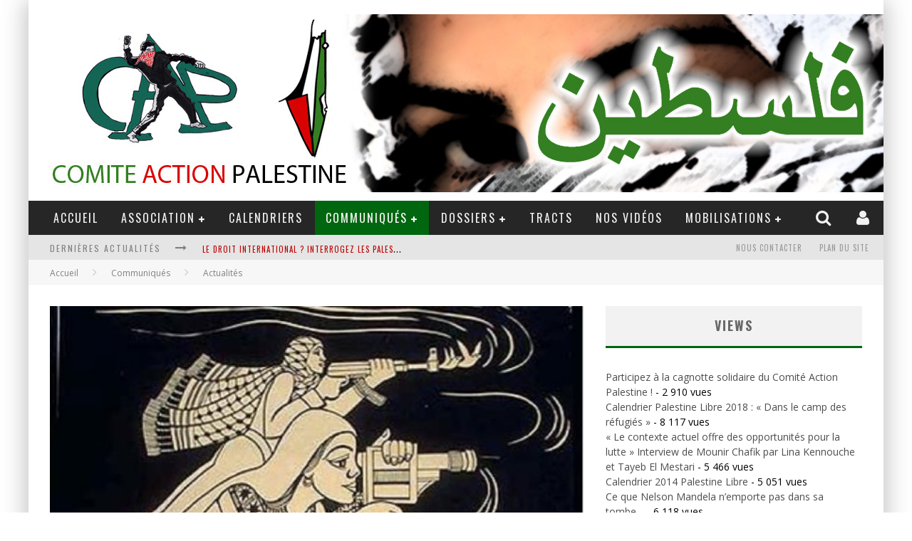

--- FILE ---
content_type: text/html; charset=UTF-8
request_url: https://www.comiteactionpalestine.org/word/jean-luc-godard-et-la-palestine/
body_size: 25112
content:

<!DOCTYPE html>

<!--[if lt IE 7]><html lang="fr-FR" class="no-js lt-ie9 lt-ie8 lt-ie7"> <![endif]-->
<!--[if (IE 7)&!(IEMobile)]><html lang="fr-FR" class="no-js lt-ie9 lt-ie8"><![endif]-->
<!--[if (IE 8)&!(IEMobile)]><html lang="fr-FR" class="no-js lt-ie9"><![endif]-->
<!--[if gt IE 8]><!--> <html lang="fr-FR" class="no-js"><!--<![endif]-->

	<head>

		<meta charset="utf-8">

		<!-- Google Chrome Frame for IE -->
		<!--[if IE]><meta http-equiv="X-UA-Compatible" content="IE=edge" /><![endif]-->

        <title> &raquo; Jean-Luc Godard et la Palestine</title>

		<!-- mobile meta -->
                    <meta name="viewport" content="width=device-width, initial-scale=1.0"/>
        
		<link rel="shortcut icon" href="">

		<link rel="pingback" href="https://www.comiteactionpalestine.org/word/xmlrpc.php">

		<!-- Holding main menu -->
		
		<!-- head functions -->
		<meta name='robots' content='max-image-preview:large' />
<link rel='dns-prefetch' href='//static.addtoany.com' />
<link rel='dns-prefetch' href='//cdn.jsdelivr.net' />
<link rel='dns-prefetch' href='//fonts.googleapis.com' />
<link rel='dns-prefetch' href='//netdna.bootstrapcdn.com' />
<link rel="alternate" type="application/rss+xml" title="Comité Action Palestine &raquo; Flux" href="https://www.comiteactionpalestine.org/word/feed/" />
<link rel="alternate" type="application/rss+xml" title="Comité Action Palestine &raquo; Flux des commentaires" href="https://www.comiteactionpalestine.org/word/comments/feed/" />
<link rel="alternate" title="oEmbed (JSON)" type="application/json+oembed" href="https://www.comiteactionpalestine.org/word/wp-json/oembed/1.0/embed?url=https%3A%2F%2Fwww.comiteactionpalestine.org%2Fword%2Fjean-luc-godard-et-la-palestine%2F" />
<link rel="alternate" title="oEmbed (XML)" type="text/xml+oembed" href="https://www.comiteactionpalestine.org/word/wp-json/oembed/1.0/embed?url=https%3A%2F%2Fwww.comiteactionpalestine.org%2Fword%2Fjean-luc-godard-et-la-palestine%2F&#038;format=xml" />
<style id='wp-img-auto-sizes-contain-inline-css' type='text/css'>
img:is([sizes=auto i],[sizes^="auto," i]){contain-intrinsic-size:3000px 1500px}
/*# sourceURL=wp-img-auto-sizes-contain-inline-css */
</style>
<link rel='stylesheet' id='h5ab-print-font-awesome-css' href='https://www.comiteactionpalestine.org/word/wp-content/plugins/print-post-and-page/css/font-awesome.min.css?ver=6.9' type='text/css' media='all' />
<link rel='stylesheet' id='h5ab-print-css-css' href='https://www.comiteactionpalestine.org/word/wp-content/plugins/print-post-and-page/css/h5ab-print.min.css?ver=6.9' type='text/css' media='all' />
<style id='wp-emoji-styles-inline-css' type='text/css'>

	img.wp-smiley, img.emoji {
		display: inline !important;
		border: none !important;
		box-shadow: none !important;
		height: 1em !important;
		width: 1em !important;
		margin: 0 0.07em !important;
		vertical-align: -0.1em !important;
		background: none !important;
		padding: 0 !important;
	}
/*# sourceURL=wp-emoji-styles-inline-css */
</style>
<link rel='stylesheet' id='wp-block-library-css' href='https://www.comiteactionpalestine.org/word/wp-includes/css/dist/block-library/style.min.css?ver=6.9' type='text/css' media='all' />
<style id='classic-theme-styles-inline-css' type='text/css'>
/*! This file is auto-generated */
.wp-block-button__link{color:#fff;background-color:#32373c;border-radius:9999px;box-shadow:none;text-decoration:none;padding:calc(.667em + 2px) calc(1.333em + 2px);font-size:1.125em}.wp-block-file__button{background:#32373c;color:#fff;text-decoration:none}
/*# sourceURL=/wp-includes/css/classic-themes.min.css */
</style>
<style id='global-styles-inline-css' type='text/css'>
:root{--wp--preset--aspect-ratio--square: 1;--wp--preset--aspect-ratio--4-3: 4/3;--wp--preset--aspect-ratio--3-4: 3/4;--wp--preset--aspect-ratio--3-2: 3/2;--wp--preset--aspect-ratio--2-3: 2/3;--wp--preset--aspect-ratio--16-9: 16/9;--wp--preset--aspect-ratio--9-16: 9/16;--wp--preset--color--black: #000000;--wp--preset--color--cyan-bluish-gray: #abb8c3;--wp--preset--color--white: #ffffff;--wp--preset--color--pale-pink: #f78da7;--wp--preset--color--vivid-red: #cf2e2e;--wp--preset--color--luminous-vivid-orange: #ff6900;--wp--preset--color--luminous-vivid-amber: #fcb900;--wp--preset--color--light-green-cyan: #7bdcb5;--wp--preset--color--vivid-green-cyan: #00d084;--wp--preset--color--pale-cyan-blue: #8ed1fc;--wp--preset--color--vivid-cyan-blue: #0693e3;--wp--preset--color--vivid-purple: #9b51e0;--wp--preset--gradient--vivid-cyan-blue-to-vivid-purple: linear-gradient(135deg,rgb(6,147,227) 0%,rgb(155,81,224) 100%);--wp--preset--gradient--light-green-cyan-to-vivid-green-cyan: linear-gradient(135deg,rgb(122,220,180) 0%,rgb(0,208,130) 100%);--wp--preset--gradient--luminous-vivid-amber-to-luminous-vivid-orange: linear-gradient(135deg,rgb(252,185,0) 0%,rgb(255,105,0) 100%);--wp--preset--gradient--luminous-vivid-orange-to-vivid-red: linear-gradient(135deg,rgb(255,105,0) 0%,rgb(207,46,46) 100%);--wp--preset--gradient--very-light-gray-to-cyan-bluish-gray: linear-gradient(135deg,rgb(238,238,238) 0%,rgb(169,184,195) 100%);--wp--preset--gradient--cool-to-warm-spectrum: linear-gradient(135deg,rgb(74,234,220) 0%,rgb(151,120,209) 20%,rgb(207,42,186) 40%,rgb(238,44,130) 60%,rgb(251,105,98) 80%,rgb(254,248,76) 100%);--wp--preset--gradient--blush-light-purple: linear-gradient(135deg,rgb(255,206,236) 0%,rgb(152,150,240) 100%);--wp--preset--gradient--blush-bordeaux: linear-gradient(135deg,rgb(254,205,165) 0%,rgb(254,45,45) 50%,rgb(107,0,62) 100%);--wp--preset--gradient--luminous-dusk: linear-gradient(135deg,rgb(255,203,112) 0%,rgb(199,81,192) 50%,rgb(65,88,208) 100%);--wp--preset--gradient--pale-ocean: linear-gradient(135deg,rgb(255,245,203) 0%,rgb(182,227,212) 50%,rgb(51,167,181) 100%);--wp--preset--gradient--electric-grass: linear-gradient(135deg,rgb(202,248,128) 0%,rgb(113,206,126) 100%);--wp--preset--gradient--midnight: linear-gradient(135deg,rgb(2,3,129) 0%,rgb(40,116,252) 100%);--wp--preset--font-size--small: 13px;--wp--preset--font-size--medium: 20px;--wp--preset--font-size--large: 36px;--wp--preset--font-size--x-large: 42px;--wp--preset--spacing--20: 0.44rem;--wp--preset--spacing--30: 0.67rem;--wp--preset--spacing--40: 1rem;--wp--preset--spacing--50: 1.5rem;--wp--preset--spacing--60: 2.25rem;--wp--preset--spacing--70: 3.38rem;--wp--preset--spacing--80: 5.06rem;--wp--preset--shadow--natural: 6px 6px 9px rgba(0, 0, 0, 0.2);--wp--preset--shadow--deep: 12px 12px 50px rgba(0, 0, 0, 0.4);--wp--preset--shadow--sharp: 6px 6px 0px rgba(0, 0, 0, 0.2);--wp--preset--shadow--outlined: 6px 6px 0px -3px rgb(255, 255, 255), 6px 6px rgb(0, 0, 0);--wp--preset--shadow--crisp: 6px 6px 0px rgb(0, 0, 0);}:where(.is-layout-flex){gap: 0.5em;}:where(.is-layout-grid){gap: 0.5em;}body .is-layout-flex{display: flex;}.is-layout-flex{flex-wrap: wrap;align-items: center;}.is-layout-flex > :is(*, div){margin: 0;}body .is-layout-grid{display: grid;}.is-layout-grid > :is(*, div){margin: 0;}:where(.wp-block-columns.is-layout-flex){gap: 2em;}:where(.wp-block-columns.is-layout-grid){gap: 2em;}:where(.wp-block-post-template.is-layout-flex){gap: 1.25em;}:where(.wp-block-post-template.is-layout-grid){gap: 1.25em;}.has-black-color{color: var(--wp--preset--color--black) !important;}.has-cyan-bluish-gray-color{color: var(--wp--preset--color--cyan-bluish-gray) !important;}.has-white-color{color: var(--wp--preset--color--white) !important;}.has-pale-pink-color{color: var(--wp--preset--color--pale-pink) !important;}.has-vivid-red-color{color: var(--wp--preset--color--vivid-red) !important;}.has-luminous-vivid-orange-color{color: var(--wp--preset--color--luminous-vivid-orange) !important;}.has-luminous-vivid-amber-color{color: var(--wp--preset--color--luminous-vivid-amber) !important;}.has-light-green-cyan-color{color: var(--wp--preset--color--light-green-cyan) !important;}.has-vivid-green-cyan-color{color: var(--wp--preset--color--vivid-green-cyan) !important;}.has-pale-cyan-blue-color{color: var(--wp--preset--color--pale-cyan-blue) !important;}.has-vivid-cyan-blue-color{color: var(--wp--preset--color--vivid-cyan-blue) !important;}.has-vivid-purple-color{color: var(--wp--preset--color--vivid-purple) !important;}.has-black-background-color{background-color: var(--wp--preset--color--black) !important;}.has-cyan-bluish-gray-background-color{background-color: var(--wp--preset--color--cyan-bluish-gray) !important;}.has-white-background-color{background-color: var(--wp--preset--color--white) !important;}.has-pale-pink-background-color{background-color: var(--wp--preset--color--pale-pink) !important;}.has-vivid-red-background-color{background-color: var(--wp--preset--color--vivid-red) !important;}.has-luminous-vivid-orange-background-color{background-color: var(--wp--preset--color--luminous-vivid-orange) !important;}.has-luminous-vivid-amber-background-color{background-color: var(--wp--preset--color--luminous-vivid-amber) !important;}.has-light-green-cyan-background-color{background-color: var(--wp--preset--color--light-green-cyan) !important;}.has-vivid-green-cyan-background-color{background-color: var(--wp--preset--color--vivid-green-cyan) !important;}.has-pale-cyan-blue-background-color{background-color: var(--wp--preset--color--pale-cyan-blue) !important;}.has-vivid-cyan-blue-background-color{background-color: var(--wp--preset--color--vivid-cyan-blue) !important;}.has-vivid-purple-background-color{background-color: var(--wp--preset--color--vivid-purple) !important;}.has-black-border-color{border-color: var(--wp--preset--color--black) !important;}.has-cyan-bluish-gray-border-color{border-color: var(--wp--preset--color--cyan-bluish-gray) !important;}.has-white-border-color{border-color: var(--wp--preset--color--white) !important;}.has-pale-pink-border-color{border-color: var(--wp--preset--color--pale-pink) !important;}.has-vivid-red-border-color{border-color: var(--wp--preset--color--vivid-red) !important;}.has-luminous-vivid-orange-border-color{border-color: var(--wp--preset--color--luminous-vivid-orange) !important;}.has-luminous-vivid-amber-border-color{border-color: var(--wp--preset--color--luminous-vivid-amber) !important;}.has-light-green-cyan-border-color{border-color: var(--wp--preset--color--light-green-cyan) !important;}.has-vivid-green-cyan-border-color{border-color: var(--wp--preset--color--vivid-green-cyan) !important;}.has-pale-cyan-blue-border-color{border-color: var(--wp--preset--color--pale-cyan-blue) !important;}.has-vivid-cyan-blue-border-color{border-color: var(--wp--preset--color--vivid-cyan-blue) !important;}.has-vivid-purple-border-color{border-color: var(--wp--preset--color--vivid-purple) !important;}.has-vivid-cyan-blue-to-vivid-purple-gradient-background{background: var(--wp--preset--gradient--vivid-cyan-blue-to-vivid-purple) !important;}.has-light-green-cyan-to-vivid-green-cyan-gradient-background{background: var(--wp--preset--gradient--light-green-cyan-to-vivid-green-cyan) !important;}.has-luminous-vivid-amber-to-luminous-vivid-orange-gradient-background{background: var(--wp--preset--gradient--luminous-vivid-amber-to-luminous-vivid-orange) !important;}.has-luminous-vivid-orange-to-vivid-red-gradient-background{background: var(--wp--preset--gradient--luminous-vivid-orange-to-vivid-red) !important;}.has-very-light-gray-to-cyan-bluish-gray-gradient-background{background: var(--wp--preset--gradient--very-light-gray-to-cyan-bluish-gray) !important;}.has-cool-to-warm-spectrum-gradient-background{background: var(--wp--preset--gradient--cool-to-warm-spectrum) !important;}.has-blush-light-purple-gradient-background{background: var(--wp--preset--gradient--blush-light-purple) !important;}.has-blush-bordeaux-gradient-background{background: var(--wp--preset--gradient--blush-bordeaux) !important;}.has-luminous-dusk-gradient-background{background: var(--wp--preset--gradient--luminous-dusk) !important;}.has-pale-ocean-gradient-background{background: var(--wp--preset--gradient--pale-ocean) !important;}.has-electric-grass-gradient-background{background: var(--wp--preset--gradient--electric-grass) !important;}.has-midnight-gradient-background{background: var(--wp--preset--gradient--midnight) !important;}.has-small-font-size{font-size: var(--wp--preset--font-size--small) !important;}.has-medium-font-size{font-size: var(--wp--preset--font-size--medium) !important;}.has-large-font-size{font-size: var(--wp--preset--font-size--large) !important;}.has-x-large-font-size{font-size: var(--wp--preset--font-size--x-large) !important;}
:where(.wp-block-post-template.is-layout-flex){gap: 1.25em;}:where(.wp-block-post-template.is-layout-grid){gap: 1.25em;}
:where(.wp-block-term-template.is-layout-flex){gap: 1.25em;}:where(.wp-block-term-template.is-layout-grid){gap: 1.25em;}
:where(.wp-block-columns.is-layout-flex){gap: 2em;}:where(.wp-block-columns.is-layout-grid){gap: 2em;}
:root :where(.wp-block-pullquote){font-size: 1.5em;line-height: 1.6;}
/*# sourceURL=global-styles-inline-css */
</style>
<link rel='stylesheet' id='pdfprnt_frontend-css' href='https://www.comiteactionpalestine.org/word/wp-content/plugins/pdf-print/css/frontend.css?ver=2.4.0' type='text/css' media='all' />
<link rel='stylesheet' id='flowplayer-css-css' href='https://www.comiteactionpalestine.org/word/wp-content/plugins/sz-video/players/flowplayer/skin/minimalist.css?ver=6.9' type='text/css' media='all' />
<link rel='stylesheet' id='login-with-ajax-css' href='https://www.comiteactionpalestine.org/word/wp-content/themes/valenti/valenti/plugins/login-with-ajax/widget.css?ver=4.3' type='text/css' media='all' />
<link rel='stylesheet' id='addtoany-css' href='https://www.comiteactionpalestine.org/word/wp-content/plugins/add-to-any/addtoany.min.css?ver=1.16' type='text/css' media='all' />
<link rel='stylesheet' id='cb-main-stylesheet-css' href='https://www.comiteactionpalestine.org/word/wp-content/themes/valenti/valenti/library/css/style.css?ver=2.4' type='text/css' media='all' />
<link rel='stylesheet' id='cb-font-stylesheet-css' href='//fonts.googleapis.com/css?family=Oswald%3A400%2C700%2C400italic%7COpen+Sans%3A400%2C700%2C400italic&#038;ver=2.4' type='text/css' media='all' />
<link rel='stylesheet' id='fontawesome-css' href='//netdna.bootstrapcdn.com/font-awesome/3.2.1/css/font-awesome.min.css?ver=3.2.1' type='text/css' media='all' />
<!--[if lt IE 9]>
<link rel='stylesheet' id='cb-ie-only-css' href='https://www.comiteactionpalestine.org/word/wp-content/themes/valenti/valenti/library/css/ie.css?ver=2.4' type='text/css' media='all' />
<![endif]-->
<script type="text/javascript" src="https://www.comiteactionpalestine.org/word/wp-includes/js/jquery/jquery.min.js?ver=3.7.1" id="jquery-core-js"></script>
<script type="text/javascript" src="https://www.comiteactionpalestine.org/word/wp-includes/js/jquery/jquery-migrate.min.js?ver=3.4.1" id="jquery-migrate-js"></script>
<script type="text/javascript" id="addtoany-core-js-before">
/* <![CDATA[ */
window.a2a_config=window.a2a_config||{};a2a_config.callbacks=[];a2a_config.overlays=[];a2a_config.templates={};a2a_localize = {
	Share: "Partager",
	Save: "Enregistrer",
	Subscribe: "S'abonner",
	Email: "E-mail",
	Bookmark: "Marque-page",
	ShowAll: "Montrer tout",
	ShowLess: "Montrer moins",
	FindServices: "Trouver des service(s)",
	FindAnyServiceToAddTo: "Trouver instantan&eacute;ment des services &agrave; ajouter &agrave;",
	PoweredBy: "Propuls&eacute; par",
	ShareViaEmail: "Partager par e-mail",
	SubscribeViaEmail: "S’abonner par e-mail",
	BookmarkInYourBrowser: "Ajouter un signet dans votre navigateur",
	BookmarkInstructions: "Appuyez sur Ctrl+D ou \u2318+D pour mettre cette page en signet",
	AddToYourFavorites: "Ajouter &agrave; vos favoris",
	SendFromWebOrProgram: "Envoyer depuis n’importe quelle adresse e-mail ou logiciel e-mail",
	EmailProgram: "Programme d’e-mail",
	More: "Plus&#8230;",
	ThanksForSharing: "Merci de partager !",
	ThanksForFollowing: "Merci de nous suivre !"
};


//# sourceURL=addtoany-core-js-before
/* ]]> */
</script>
<script type="text/javascript" defer src="https://static.addtoany.com/menu/page.js" id="addtoany-core-js"></script>
<script type="text/javascript" defer src="https://www.comiteactionpalestine.org/word/wp-content/plugins/add-to-any/addtoany.min.js?ver=1.1" id="addtoany-jquery-js"></script>
<script type="text/javascript" src="https://www.comiteactionpalestine.org/word/wp-content/plugins/sz-video/players/flowplayer/flowplayer.min.js?ver=5.4.3" id="flowplayer-js-js"></script>
<script type="text/javascript" id="login-with-ajax-js-extra">
/* <![CDATA[ */
var LWA = {"ajaxurl":"https://www.comiteactionpalestine.org/word/wp-admin/admin-ajax.php","off":""};
//# sourceURL=login-with-ajax-js-extra
/* ]]> */
</script>
<script type="text/javascript" src="https://www.comiteactionpalestine.org/word/wp-content/themes/valenti/valenti/plugins/login-with-ajax/login-with-ajax.js?ver=4.3" id="login-with-ajax-js"></script>
<script type="text/javascript" src="https://www.comiteactionpalestine.org/word/wp-content/plugins/login-with-ajax/ajaxify/ajaxify.min.js?ver=4.3" id="login-with-ajax-ajaxify-js"></script>
<script type="text/javascript" src="https://www.comiteactionpalestine.org/word/wp-content/themes/valenti/valenti/library/js/modernizr.custom.min.js?ver=2.6.2" id="cb-modernizr-js"></script>
<link rel="https://api.w.org/" href="https://www.comiteactionpalestine.org/word/wp-json/" /><link rel="alternate" title="JSON" type="application/json" href="https://www.comiteactionpalestine.org/word/wp-json/wp/v2/posts/3834" /><link rel="EditURI" type="application/rsd+xml" title="RSD" href="https://www.comiteactionpalestine.org/word/xmlrpc.php?rsd" />
<meta name="generator" content="WordPress 6.9" />
<link rel="canonical" href="https://www.comiteactionpalestine.org/word/jean-luc-godard-et-la-palestine/" />
<link rel='shortlink' href='https://www.comiteactionpalestine.org/word/?p=3834' />

            <!--/ Facebook Thumb Fixer Open Graph /-->
            <meta property="og:type" content="article" />
            <meta property="og:url" content="https://www.comiteactionpalestine.org/word/jean-luc-godard-et-la-palestine/" />
            <meta property="og:title" content="Jean-Luc Godard et la Palestine" />
            <meta property="og:description" content="Comité Action Palestine, le 17 septembre 2022 Jean Luc Godard, considéré dans le milieu du cinéma comme un génie, avait sa vie durant soutenu avec force la cause de la résistance palestinienne. Il n’a pas échappé à l’accusation d’antisémitisme, mais ne s&rsquo; est jamais renié et sa notoriété l’a protégé d’une mort sociale certaine,  contrairement [&hellip;]" />
            <meta property="og:site_name" content="Comité Action Palestine" />
            <meta property="og:image" content="https://www.comiteactionpalestine.org/word/wp-content/uploads/2022/09/cinema.jpg" />
            <meta property="og:image:alt" content="" />
            <meta property="og:image:width" content="568" />
            <meta property="og:image:height" content="473" />

            <meta itemscope itemtype="article" />
            <meta itemprop="description" content="Comité Action Palestine, le 17 septembre 2022 Jean Luc Godard, considéré dans le milieu du cinéma comme un génie, avait sa vie durant soutenu avec force la cause de la résistance palestinienne. Il n’a pas échappé à l’accusation d’antisémitisme, mais ne s&rsquo; est jamais renié et sa notoriété l’a protégé d’une mort sociale certaine,  contrairement [&hellip;]" />
            <meta itemprop="image" content="https://www.comiteactionpalestine.org/word/wp-content/uploads/2022/09/cinema.jpg" />

            <meta name="twitter:card" content="summary_large_image" />
            <meta name="twitter:url" content="https://www.comiteactionpalestine.org/word/jean-luc-godard-et-la-palestine/" />
            <meta name="twitter:title" content="Jean-Luc Godard et la Palestine" />
            <meta name="twitter:description" content="Comité Action Palestine, le 17 septembre 2022 Jean Luc Godard, considéré dans le milieu du cinéma comme un génie, avait sa vie durant soutenu avec force la cause de la résistance palestinienne. Il n’a pas échappé à l’accusation d’antisémitisme, mais ne s&rsquo; est jamais renié et sa notoriété l’a protégé d’une mort sociale certaine,  contrairement [&hellip;]" />
            <meta name="twitter:image" content="https://www.comiteactionpalestine.org/word/wp-content/uploads/2022/09/cinema.jpg" />

            

<style>body, #cb-parallax-featured #cb-parallax-bg { background-color: #ffffff;}.cb-overlay-stars .icon-star, #cb-vote .icon-star, #cb-to-top .icon-long-arrow-up, .cb-review-box .cb-score-box, .bbp-submit-wrapper button, .bbp-submit-wrapper button:visited, .buddypress .cb-cat-header #cb-cat-title a,  .buddypress .cb-cat-header #cb-cat-title a:visited, .woocommerce .star-rating:before, .woocommerce-page .star-rating:before, .woocommerce .star-rating span, .woocommerce-page .star-rating span {
            color:#00660f;
        }#cb-search-modal .cb-header, .cb-join-modal .cb-header, .lwa .cb-header, .cb-review-box .cb-score-box, .bbp-submit-wrapper button, #buddypress button:hover, #buddypress a.button:hover, #buddypress a.button:focus, #buddypress input[type=submit]:hover, #buddypress input[type=button]:hover, #buddypress input[type=reset]:hover, #buddypress ul.button-nav li a:hover, #buddypress ul.button-nav li.current a, #buddypress div.generic-button a:hover, #buddypress .comment-reply-link:hover, #buddypress .activity-list li.load-more:hover, #buddypress #groups-list .generic-button a:hover {
            border-color: #00660f;
        }.cb-sidebar-widget .cb-sidebar-widget-title, .cb-multi-widget .tabbernav .tabberactive, .cb-author-page .cb-author-details .cb-meta .cb-author-page-contact, .cb-about-page .cb-author-line .cb-author-details .cb-meta .cb-author-page-contact, .cb-page-header, .cb-404-header, .cb-cat-header, #cb-footer #cb-widgets .cb-footer-widget-title span, #wp-calendar caption, .cb-tabs ul .current, #bbpress-forums li.bbp-header, #buddypress #members-list .cb-member-list-box .item .item-title, #buddypress div.item-list-tabs ul li.selected, #buddypress div.item-list-tabs ul li.current, #buddypress .item-list-tabs ul li:hover {
            border-bottom-color: #00660f ;
        }#cb-main-menu .current-post-ancestor, #cb-main-menu .current-menu-item, #cb-main-menu .current-menu-ancestor, #cb-main-menu .current-post-parent, #cb-main-menu .current-menu-parent, #cb-main-menu .current_page_item, #cb-main-menu .current-page-ancestor, #cb-main-menu .current-category-ancestor, .cb-review-box .cb-bar .cb-overlay span, #cb-accent-color, .cb-highlight, #buddypress button:hover, #buddypress a.button:hover, #buddypress a.button:focus, #buddypress input[type=submit]:hover, #buddypress input[type=button]:hover, #buddypress input[type=reset]:hover, #buddypress ul.button-nav li a:hover, #buddypress ul.button-nav li.current a, #buddypress div.generic-button a:hover, #buddypress .comment-reply-link:hover, #buddypress .activity-list li.load-more:hover, #buddypress #groups-list .generic-button a:hover {
            background-color: #00660f;
        }</style><style type="text/css">
                                                 body, #respond { font-family: 'Open Sans', sans-serif; }
                                                 h1, h2, h3, h4, h5, h6, .h1, .h2, .h3, .h4, .h5, .h6, #cb-nav-bar #cb-main-menu ul li > a, .cb-breaking-news span, .cb-grid-4 h2 a, .cb-grid-5 h2 a, .cb-grid-6 h2 a, .cb-author-posts-count, .cb-author-title, .cb-author-position, .search  .s, .cb-review-box .cb-bar, .cb-review-box .cb-score-box, .cb-review-box .cb-title, #cb-review-title, .cb-title-subtle, #cb-top-menu a, .tabbernav, .cb-byline, #cb-next-link a, #cb-previous-link a, .cb-review-ext-box .cb-score, .tipper-positioner, .cb-caption, .cb-button, #wp-calendar caption, .forum-titles, .bbp-submit-wrapper button, #bbpress-forums li.bbp-header, #bbpress-forums fieldset.bbp-form .bbp-the-content-wrapper input, #bbpress-forums .bbp-forum-title, #bbpress-forums .bbp-topic-permalink, .widget_display_stats dl dt, .cb-lwa-profile .cb-block, #buddypress #members-list .cb-member-list-box .item .item-title, #buddypress div.item-list-tabs ul li, #buddypress .activity-list li.load-more, #buddypress a.activity-time-since, #buddypress ul#groups-list li div.meta, .widget.buddypress div.item-options, .cb-activity-stream #buddypress .activity-header .time-since, .cb-font-header, .woocommerce table.shop_table th, .woocommerce-page table.shop_table th, .cb-infinite-scroll a, .cb-no-more-posts { font-family:'Oswald', sans-serif; }

                     </style><style type="text/css">.entry-content a, .entry-content a:visited {color:#850000; }#cb-top-menu .cb-breaking-news ul li a { color:#bd0202; }body {color:#000000; }.header {background:#ffffff; }</style><!-- end custom css --><meta name="generator" content="Elementor 3.34.2; features: e_font_icon_svg, additional_custom_breakpoints; settings: css_print_method-external, google_font-enabled, font_display-swap">
			<style>
				.e-con.e-parent:nth-of-type(n+4):not(.e-lazyloaded):not(.e-no-lazyload),
				.e-con.e-parent:nth-of-type(n+4):not(.e-lazyloaded):not(.e-no-lazyload) * {
					background-image: none !important;
				}
				@media screen and (max-height: 1024px) {
					.e-con.e-parent:nth-of-type(n+3):not(.e-lazyloaded):not(.e-no-lazyload),
					.e-con.e-parent:nth-of-type(n+3):not(.e-lazyloaded):not(.e-no-lazyload) * {
						background-image: none !important;
					}
				}
				@media screen and (max-height: 640px) {
					.e-con.e-parent:nth-of-type(n+2):not(.e-lazyloaded):not(.e-no-lazyload),
					.e-con.e-parent:nth-of-type(n+2):not(.e-lazyloaded):not(.e-no-lazyload) * {
						background-image: none !important;
					}
				}
			</style>
			<style type="text/css" id="custom-background-css">
body.custom-background { background-color: #ffffff; }
</style>
	<style>#cb-nav-bar #cb-main-menu .main-nav .menu-item-76:hover,
                                     #cb-nav-bar #cb-main-menu .main-nav .menu-item-76:focus,
                                     #cb-nav-bar #cb-main-menu .main-nav .menu-item-76 .cb-sub-menu li .cb-grandchild-menu,
                                     #cb-nav-bar #cb-main-menu .main-nav .menu-item-76 .cb-sub-menu { background:#00660f!important; }
                                     #cb-nav-bar #cb-main-menu .main-nav .menu-item-76 .cb-mega-menu .cb-sub-menu li a { border-bottom-color:#00660f!important; }
#cb-nav-bar #cb-main-menu .main-nav .menu-item-91:hover,
                                     #cb-nav-bar #cb-main-menu .main-nav .menu-item-91:focus,
                                     #cb-nav-bar #cb-main-menu .main-nav .menu-item-91 .cb-sub-menu li .cb-grandchild-menu,
                                     #cb-nav-bar #cb-main-menu .main-nav .menu-item-91 .cb-sub-menu { background:#00660f!important; }
                                     #cb-nav-bar #cb-main-menu .main-nav .menu-item-91 .cb-mega-menu .cb-sub-menu li a { border-bottom-color:#00660f!important; }
#cb-nav-bar #cb-main-menu .main-nav .menu-item-141:hover,
                                     #cb-nav-bar #cb-main-menu .main-nav .menu-item-141:focus,
                                     #cb-nav-bar #cb-main-menu .main-nav .menu-item-141 .cb-sub-menu li .cb-grandchild-menu,
                                     #cb-nav-bar #cb-main-menu .main-nav .menu-item-141 .cb-sub-menu { background:#00660f!important; }
                                     #cb-nav-bar #cb-main-menu .main-nav .menu-item-141 .cb-mega-menu .cb-sub-menu li a { border-bottom-color:#00660f!important; }
#cb-nav-bar #cb-main-menu .main-nav .menu-item-499:hover,
                                     #cb-nav-bar #cb-main-menu .main-nav .menu-item-499:focus,
                                     #cb-nav-bar #cb-main-menu .main-nav .menu-item-499 .cb-sub-menu li .cb-grandchild-menu,
                                     #cb-nav-bar #cb-main-menu .main-nav .menu-item-499 .cb-sub-menu { background:#00660f!important; }
                                     #cb-nav-bar #cb-main-menu .main-nav .menu-item-499 .cb-mega-menu .cb-sub-menu li a { border-bottom-color:#00660f!important; }
#cb-nav-bar #cb-main-menu .main-nav .menu-item-13:hover,
                                     #cb-nav-bar #cb-main-menu .main-nav .menu-item-13:focus,
                                     #cb-nav-bar #cb-main-menu .main-nav .menu-item-13 .cb-sub-menu li .cb-grandchild-menu,
                                     #cb-nav-bar #cb-main-menu .main-nav .menu-item-13 .cb-sub-menu { background:#00660f!important; }
                                     #cb-nav-bar #cb-main-menu .main-nav .menu-item-13 .cb-mega-menu .cb-sub-menu li a { border-bottom-color:#00660f!important; }
#cb-nav-bar #cb-main-menu .main-nav .menu-item-82:hover,
                                     #cb-nav-bar #cb-main-menu .main-nav .menu-item-82:focus,
                                     #cb-nav-bar #cb-main-menu .main-nav .menu-item-82 .cb-sub-menu li .cb-grandchild-menu,
                                     #cb-nav-bar #cb-main-menu .main-nav .menu-item-82 .cb-sub-menu { background:#00660f!important; }
                                     #cb-nav-bar #cb-main-menu .main-nav .menu-item-82 .cb-mega-menu .cb-sub-menu li a { border-bottom-color:#00660f!important; }
#cb-nav-bar #cb-main-menu .main-nav .menu-item-95:hover,
                                         #cb-nav-bar #cb-main-menu .main-nav .menu-item-95:focus,
                                         #cb-nav-bar #cb-main-menu .main-nav .menu-item-95 .cb-sub-menu li .cb-grandchild-menu,
                                         #cb-nav-bar #cb-main-menu .main-nav .menu-item-95 .cb-sub-menu { background:#00660f!important; }
                                         #cb-nav-bar #cb-main-menu .main-nav .menu-item-95 .cb-mega-menu .cb-sub-menu li a { border-bottom-color:#00660f!important; }
#cb-nav-bar #cb-main-menu .main-nav .menu-item-98:hover,
                                         #cb-nav-bar #cb-main-menu .main-nav .menu-item-98:focus,
                                         #cb-nav-bar #cb-main-menu .main-nav .menu-item-98 .cb-sub-menu li .cb-grandchild-menu,
                                         #cb-nav-bar #cb-main-menu .main-nav .menu-item-98 .cb-sub-menu { background:#00660f!important; }
                                         #cb-nav-bar #cb-main-menu .main-nav .menu-item-98 .cb-mega-menu .cb-sub-menu li a { border-bottom-color:#00660f!important; }
#cb-nav-bar #cb-main-menu .main-nav .menu-item-99:hover,
                                         #cb-nav-bar #cb-main-menu .main-nav .menu-item-99:focus,
                                         #cb-nav-bar #cb-main-menu .main-nav .menu-item-99 .cb-sub-menu li .cb-grandchild-menu,
                                         #cb-nav-bar #cb-main-menu .main-nav .menu-item-99 .cb-sub-menu { background:#00660f!important; }
                                         #cb-nav-bar #cb-main-menu .main-nav .menu-item-99 .cb-mega-menu .cb-sub-menu li a { border-bottom-color:#00660f!important; }
#cb-nav-bar #cb-main-menu .main-nav .menu-item-2023:hover,
                                         #cb-nav-bar #cb-main-menu .main-nav .menu-item-2023:focus,
                                         #cb-nav-bar #cb-main-menu .main-nav .menu-item-2023 .cb-sub-menu li .cb-grandchild-menu,
                                         #cb-nav-bar #cb-main-menu .main-nav .menu-item-2023 .cb-sub-menu { background:#00660f!important; }
                                         #cb-nav-bar #cb-main-menu .main-nav .menu-item-2023 .cb-mega-menu .cb-sub-menu li a { border-bottom-color:#00660f!important; }
#cb-nav-bar #cb-main-menu .main-nav .menu-item-100:hover,
                                         #cb-nav-bar #cb-main-menu .main-nav .menu-item-100:focus,
                                         #cb-nav-bar #cb-main-menu .main-nav .menu-item-100 .cb-sub-menu li .cb-grandchild-menu,
                                         #cb-nav-bar #cb-main-menu .main-nav .menu-item-100 .cb-sub-menu { background:#00660f!important; }
                                         #cb-nav-bar #cb-main-menu .main-nav .menu-item-100 .cb-mega-menu .cb-sub-menu li a { border-bottom-color:#00660f!important; }
#cb-nav-bar #cb-main-menu .main-nav .menu-item-104:hover,
                                         #cb-nav-bar #cb-main-menu .main-nav .menu-item-104:focus,
                                         #cb-nav-bar #cb-main-menu .main-nav .menu-item-104 .cb-sub-menu li .cb-grandchild-menu,
                                         #cb-nav-bar #cb-main-menu .main-nav .menu-item-104 .cb-sub-menu { background:#00660f!important; }
                                         #cb-nav-bar #cb-main-menu .main-nav .menu-item-104 .cb-mega-menu .cb-sub-menu li a { border-bottom-color:#00660f!important; }
#cb-nav-bar #cb-main-menu .main-nav .menu-item-105:hover,
                                         #cb-nav-bar #cb-main-menu .main-nav .menu-item-105:focus,
                                         #cb-nav-bar #cb-main-menu .main-nav .menu-item-105 .cb-sub-menu li .cb-grandchild-menu,
                                         #cb-nav-bar #cb-main-menu .main-nav .menu-item-105 .cb-sub-menu { background:#00660f!important; }
                                         #cb-nav-bar #cb-main-menu .main-nav .menu-item-105 .cb-mega-menu .cb-sub-menu li a { border-bottom-color:#00660f!important; }
#cb-nav-bar #cb-main-menu .main-nav .menu-item-47:hover,
                                         #cb-nav-bar #cb-main-menu .main-nav .menu-item-47:focus,
                                         #cb-nav-bar #cb-main-menu .main-nav .menu-item-47 .cb-sub-menu li .cb-grandchild-menu,
                                         #cb-nav-bar #cb-main-menu .main-nav .menu-item-47 .cb-sub-menu { background:#00660f!important; }
                                         #cb-nav-bar #cb-main-menu .main-nav .menu-item-47 .cb-mega-menu .cb-sub-menu li a { border-bottom-color:#00660f!important; }
#cb-nav-bar #cb-main-menu .main-nav .menu-item-52:hover,
                                         #cb-nav-bar #cb-main-menu .main-nav .menu-item-52:focus,
                                         #cb-nav-bar #cb-main-menu .main-nav .menu-item-52 .cb-sub-menu li .cb-grandchild-menu,
                                         #cb-nav-bar #cb-main-menu .main-nav .menu-item-52 .cb-sub-menu { background:#00660f!important; }
                                         #cb-nav-bar #cb-main-menu .main-nav .menu-item-52 .cb-mega-menu .cb-sub-menu li a { border-bottom-color:#00660f!important; }
#cb-nav-bar #cb-main-menu .main-nav .menu-item-54:hover,
                                         #cb-nav-bar #cb-main-menu .main-nav .menu-item-54:focus,
                                         #cb-nav-bar #cb-main-menu .main-nav .menu-item-54 .cb-sub-menu li .cb-grandchild-menu,
                                         #cb-nav-bar #cb-main-menu .main-nav .menu-item-54 .cb-sub-menu { background:#00660f!important; }
                                         #cb-nav-bar #cb-main-menu .main-nav .menu-item-54 .cb-mega-menu .cb-sub-menu li a { border-bottom-color:#00660f!important; }
#cb-nav-bar #cb-main-menu .main-nav .menu-item-53:hover,
                                         #cb-nav-bar #cb-main-menu .main-nav .menu-item-53:focus,
                                         #cb-nav-bar #cb-main-menu .main-nav .menu-item-53 .cb-sub-menu li .cb-grandchild-menu,
                                         #cb-nav-bar #cb-main-menu .main-nav .menu-item-53 .cb-sub-menu { background:#00660f!important; }
                                         #cb-nav-bar #cb-main-menu .main-nav .menu-item-53 .cb-mega-menu .cb-sub-menu li a { border-bottom-color:#00660f!important; }
#cb-nav-bar #cb-main-menu .main-nav .menu-item-51:hover,
                                         #cb-nav-bar #cb-main-menu .main-nav .menu-item-51:focus,
                                         #cb-nav-bar #cb-main-menu .main-nav .menu-item-51 .cb-sub-menu li .cb-grandchild-menu,
                                         #cb-nav-bar #cb-main-menu .main-nav .menu-item-51 .cb-sub-menu { background:#00660f!important; }
                                         #cb-nav-bar #cb-main-menu .main-nav .menu-item-51 .cb-mega-menu .cb-sub-menu li a { border-bottom-color:#00660f!important; }
#cb-nav-bar #cb-main-menu .main-nav .menu-item-55:hover,
                                         #cb-nav-bar #cb-main-menu .main-nav .menu-item-55:focus,
                                         #cb-nav-bar #cb-main-menu .main-nav .menu-item-55 .cb-sub-menu li .cb-grandchild-menu,
                                         #cb-nav-bar #cb-main-menu .main-nav .menu-item-55 .cb-sub-menu { background:#00660f!important; }
                                         #cb-nav-bar #cb-main-menu .main-nav .menu-item-55 .cb-mega-menu .cb-sub-menu li a { border-bottom-color:#00660f!important; }
#cb-nav-bar #cb-main-menu .main-nav .menu-item-50:hover,
                                         #cb-nav-bar #cb-main-menu .main-nav .menu-item-50:focus,
                                         #cb-nav-bar #cb-main-menu .main-nav .menu-item-50 .cb-sub-menu li .cb-grandchild-menu,
                                         #cb-nav-bar #cb-main-menu .main-nav .menu-item-50 .cb-sub-menu { background:#00660f!important; }
                                         #cb-nav-bar #cb-main-menu .main-nav .menu-item-50 .cb-mega-menu .cb-sub-menu li a { border-bottom-color:#00660f!important; }
#cb-nav-bar #cb-main-menu .main-nav .menu-item-56:hover,
                                         #cb-nav-bar #cb-main-menu .main-nav .menu-item-56:focus,
                                         #cb-nav-bar #cb-main-menu .main-nav .menu-item-56 .cb-sub-menu li .cb-grandchild-menu,
                                         #cb-nav-bar #cb-main-menu .main-nav .menu-item-56 .cb-sub-menu { background:#00660f!important; }
                                         #cb-nav-bar #cb-main-menu .main-nav .menu-item-56 .cb-mega-menu .cb-sub-menu li a { border-bottom-color:#00660f!important; }
#cb-nav-bar #cb-main-menu .main-nav .menu-item-713:hover,
                                         #cb-nav-bar #cb-main-menu .main-nav .menu-item-713:focus,
                                         #cb-nav-bar #cb-main-menu .main-nav .menu-item-713 .cb-sub-menu li .cb-grandchild-menu,
                                         #cb-nav-bar #cb-main-menu .main-nav .menu-item-713 .cb-sub-menu { background:#00660f!important; }
                                         #cb-nav-bar #cb-main-menu .main-nav .menu-item-713 .cb-mega-menu .cb-sub-menu li a { border-bottom-color:#00660f!important; }
#cb-nav-bar #cb-main-menu .main-nav .menu-item-2049:hover,
                                         #cb-nav-bar #cb-main-menu .main-nav .menu-item-2049:focus,
                                         #cb-nav-bar #cb-main-menu .main-nav .menu-item-2049 .cb-sub-menu li .cb-grandchild-menu,
                                         #cb-nav-bar #cb-main-menu .main-nav .menu-item-2049 .cb-sub-menu { background:#00660f!important; }
                                         #cb-nav-bar #cb-main-menu .main-nav .menu-item-2049 .cb-mega-menu .cb-sub-menu li a { border-bottom-color:#00660f!important; }
#cb-nav-bar #cb-main-menu .main-nav .menu-item-572:hover,
                                         #cb-nav-bar #cb-main-menu .main-nav .menu-item-572:focus,
                                         #cb-nav-bar #cb-main-menu .main-nav .menu-item-572 .cb-sub-menu li .cb-grandchild-menu,
                                         #cb-nav-bar #cb-main-menu .main-nav .menu-item-572 .cb-sub-menu { background:#00660f!important; }
                                         #cb-nav-bar #cb-main-menu .main-nav .menu-item-572 .cb-mega-menu .cb-sub-menu li a { border-bottom-color:#00660f!important; }
#cb-nav-bar #cb-main-menu .main-nav .menu-item-2133:hover,
                                         #cb-nav-bar #cb-main-menu .main-nav .menu-item-2133:focus,
                                         #cb-nav-bar #cb-main-menu .main-nav .menu-item-2133 .cb-sub-menu li .cb-grandchild-menu,
                                         #cb-nav-bar #cb-main-menu .main-nav .menu-item-2133 .cb-sub-menu { background:#00660f!important; }
                                         #cb-nav-bar #cb-main-menu .main-nav .menu-item-2133 .cb-mega-menu .cb-sub-menu li a { border-bottom-color:#00660f!important; }
#cb-nav-bar #cb-main-menu .main-nav .menu-item-2172:hover,
                                         #cb-nav-bar #cb-main-menu .main-nav .menu-item-2172:focus,
                                         #cb-nav-bar #cb-main-menu .main-nav .menu-item-2172 .cb-sub-menu li .cb-grandchild-menu,
                                         #cb-nav-bar #cb-main-menu .main-nav .menu-item-2172 .cb-sub-menu { background:#00660f!important; }
                                         #cb-nav-bar #cb-main-menu .main-nav .menu-item-2172 .cb-mega-menu .cb-sub-menu li a { border-bottom-color:#00660f!important; }
#cb-nav-bar #cb-main-menu .main-nav .menu-item-2173:hover,
                                         #cb-nav-bar #cb-main-menu .main-nav .menu-item-2173:focus,
                                         #cb-nav-bar #cb-main-menu .main-nav .menu-item-2173 .cb-sub-menu li .cb-grandchild-menu,
                                         #cb-nav-bar #cb-main-menu .main-nav .menu-item-2173 .cb-sub-menu { background:#00660f!important; }
                                         #cb-nav-bar #cb-main-menu .main-nav .menu-item-2173 .cb-mega-menu .cb-sub-menu li a { border-bottom-color:#00660f!important; }
#cb-nav-bar #cb-main-menu .main-nav .menu-item-2174:hover,
                                         #cb-nav-bar #cb-main-menu .main-nav .menu-item-2174:focus,
                                         #cb-nav-bar #cb-main-menu .main-nav .menu-item-2174 .cb-sub-menu li .cb-grandchild-menu,
                                         #cb-nav-bar #cb-main-menu .main-nav .menu-item-2174 .cb-sub-menu { background:#00660f!important; }
                                         #cb-nav-bar #cb-main-menu .main-nav .menu-item-2174 .cb-mega-menu .cb-sub-menu li a { border-bottom-color:#00660f!important; }</style>		<!-- end head functions-->

	</head>

	<body class="wp-singular post-template-default single single-post postid-3834 single-format-standard custom-background wp-theme-valentivalenti elementor-default elementor-kit-4118">

        
	    <div id="cb-outer-container">

    		<div id="cb-container" class="cb-boxed wrap clearfix"  >

                <header class="header clearfix wrap" role="banner">

                        <div class="wrap clearfix">
                                                                            <div id="logo" >
                                                <a href="https://www.comiteactionpalestine.org/word">
                                                    <img src="http://www.comiteactionpalestine.org/word/wp-content/uploads/2014/03/bandeau1170.jpg" alt="Comité Action Palestine logo" width="1170" height="250" data-retina-src="http://www.comiteactionpalestine.org/word/wp-content/uploads/2014/03/bandeau1170@2x.jpg" />
                                                </a>
                                            </div>
                                                        </div>

    				    <nav id="cb-nav-bar" class="clearfix stickybar cb-dark-menu" role="navigation">

                            
<div class="cb-login-modal clearfix cb-dark-menu">
    <div class="lwa lwa-default clearfix">
        <form class="lwa-form clearfix" action="https://www.comiteactionpalestine.org/word/wp-login.php?template=default" method="post">

            <div class="cb-header">
                <div class="cb-title">Log In</div>
                <div class="cb-close"><span class="cb-close-modal"><i class="icon-remove"></i></span></div>
            </div>

            <div class="cb-form-body">
                <div class="cb-username"><i class="icon-user"></i><input type="text" name="log" placeholder="Username"></div>
                <div class="cb-password"><i class="icon-lock"></i><input type="password" name="pwd" placeholder="Password"></div>
                
                <div class="cb-submit">
                      <input type="submit" name="wp-submit" class="lwa_wp-submit" value="Log In" tabindex="100" />
                      <input type="hidden" name="lwa_profile_link" value="1" />
                      <input type="hidden" name="login-with-ajax" value="login" />
                </div>
                <span class="lwa-status"></span>
                <div class="cb-lost-password">
                                          <a class="lwa-links-remember" href="https://www.comiteactionpalestine.org/word/wp-login.php?action=lostpassword&#038;template=default" title="Password Lost and Found">Lost your password?</a>
                                     </div>
                           </div>
        </form>

                <form class="lwa-remember clearfix" action="https://www.comiteactionpalestine.org/word/wp-login.php?action=lostpassword&#038;template=default" method="post" style="display:none;">
            <div class="cb-header">
                        <div class="cb-title">Lost Password</div>
                        <div class="cb-close"><span class="cb-close-modal lwa-links-remember-cancel"><i class="icon-remove"></i></span></div>
            </div>
            <div class="cb-form-body">
                <div class="cb-email">
                                                <i class="icon-envelope-alt"></i><input type="text" name="user_login" class="lwa-user-remember" placeholder="Enter username or email">
                                          </div>
                 <div class="cb-remember-buttons">
                        <input type="submit" value="Reset Password" class="lwa-button-remember" />
                        <input type="hidden" name="login-with-ajax" value="remember" />
                 </div>
                 <a href="#" class="cb-back-login">Back to login</a>
                 <span class="lwa-status"></span>
            </div>

        </form>
            </div>
</div>
<div id="cb-search-modal" class="cb-dark-menu">
                        <div class="cb-search-box">
                            <div class="cb-header">
                                <div class="cb-title">Recherche</div>
                                <div class="cb-close">
                                    <span class="cb-close-modal"><i class="icon-remove"></i></span>
                                </div>
                            </div><form role="search" method="get" class="cb-search" action="https://www.comiteactionpalestine.org/word/">
    
    <input type="text" class="cb-search-field" placeholder="" value="" name="s" title="">
    <button class="cb-search-submit" type="submit" value=""><i class="icon-search"></i></button>
    
</form></div></div> <div class="wrap clearfix"><div id="cb-main-menu" class="menu-menu-1-container"><ul class="nav main-nav clearfix"><li id="menu-item-76" class="menu-item menu-item-type-post_type menu-item-object-page menu-item-home menu-item-76"><a href="https://www.comiteactionpalestine.org/word/">ACCUEIL</a><div class="cb-links-menu"></li>
<li id="menu-item-91" class="menu-item menu-item-type-post_type menu-item-object-page menu-item-has-children cb-has-children menu-item-91"><a href="https://www.comiteactionpalestine.org/word/bienvenue-sur-le-site-du-cap/presentation/">ASSOCIATION</a><div class="cb-links-menu"><ul class="cb-sub-menu">	<li id="menu-item-141" class="menu-item menu-item-type-post_type menu-item-object-page menu-item-141"><a href="https://www.comiteactionpalestine.org/word/bienvenue-sur-le-site-du-cap/presentation/">Présentation</a></li>
	<li id="menu-item-499" class="menu-item menu-item-type-post_type menu-item-object-page menu-item-499"><a href="https://www.comiteactionpalestine.org/word/bienvenue-sur-le-site-du-cap/charte-du-cap/">Charte du Comité Action Palestine</a></li>
	<li id="menu-item-13" class="menu-item menu-item-type-post_type menu-item-object-page menu-item-13"><a href="https://www.comiteactionpalestine.org/word/bienvenue-sur-le-site-du-cap/pour-nous-soutenir/">Pour nous soutenir</a></li>
	<li id="menu-item-82" class="menu-item menu-item-type-post_type menu-item-object-page menu-item-82"><a href="https://www.comiteactionpalestine.org/word/bienvenue-sur-le-site-du-cap/nous-contacter/">Nous contacter</a></li>
</ul></div></li>
<li id="menu-item-95" class="menu-item menu-item-type-taxonomy menu-item-object-category menu-item-95"><a href="https://www.comiteactionpalestine.org/word/category/les-calendriers/">Calendriers</a><div class="cb-big-menu"><div class="cb-articles">
                                <div class="cb-featured">
                                    <div class="cb-mega-title h2"><span style="border-bottom-color:#00660f;">A l'affiche</span></div>
                                    <ul> <li class="cb-article clearfix">
                    <div class="cb-mask" style="background-color:#00660f;"><a href="https://www.comiteactionpalestine.org/word/calendrier-palestine-libre-2018-dans-le-camp-des-refugies/"><img width="480" height="240" src="https://www.comiteactionpalestine.org/word/wp-content/uploads/2017/11/couv2018-5-480x240.jpg" class="attachment-cb-480-240 size-cb-480-240 wp-post-image" alt="" decoding="async" /></a></div>
                    <div class="cb-meta">
                        <h2 class="h4"><a href="https://www.comiteactionpalestine.org/word/calendrier-palestine-libre-2018-dans-le-camp-des-refugies/">Calendrier Palestine Libre 2018 : "Dans le camp des réfugiés"</a></h2>
                        <div class="cb-byline"><div class="cb-author"><i class="icon-user"></i> <a href="https://www.comiteactionpalestine.org/word/author/capadministration/">Comité Action Palestine</a></div> <div class="cb-date"><i class="icon-time"></i> <time class="updated" datetime="2017-11-05">5 novembre 2017</time></div> <div class="cb-category"><i class="icon-folder-close"></i>  <a href="https://www.comiteactionpalestine.org/word/category/a-la-une/" title="Voir tous les articles de A LA UNE">A LA UNE</a>,  <a href="https://www.comiteactionpalestine.org/word/category/communiques/actions/" title="Voir tous les articles de Actions">Actions</a>,  <a href="https://www.comiteactionpalestine.org/word/category/les-calendriers/" title="Voir tous les articles de Les calendriers">Les calendriers</a></div></div>
                    </div></li></ul>
                                 </div>
                                 <div class="cb-recent cb-recent-fw">
                                    <div class="cb-mega-title h2"><span style="border-bottom-color:#00660f;">Derniers articles</span></div>
                                    <ul> <li class="cb-article-1 clearfix">
                    <div class="cb-mask" style="background-color:#00660f;"><a href="https://www.comiteactionpalestine.org/word/calendrier-palestine-libre-2026-ni-oubli-ni-pardon/"><img width="80" height="60" src="https://www.comiteactionpalestine.org/word/wp-content/uploads/2025/11/couverture2026_2-80x60.jpg" class="attachment-cb-80-60 size-cb-80-60 wp-post-image" alt="" decoding="async" srcset="https://www.comiteactionpalestine.org/word/wp-content/uploads/2025/11/couverture2026_2-80x60.jpg 80w, https://www.comiteactionpalestine.org/word/wp-content/uploads/2025/11/couverture2026_2-300x225.jpg 300w, https://www.comiteactionpalestine.org/word/wp-content/uploads/2025/11/couverture2026_2-1024x768.jpg 1024w, https://www.comiteactionpalestine.org/word/wp-content/uploads/2025/11/couverture2026_2-768x576.jpg 768w, https://www.comiteactionpalestine.org/word/wp-content/uploads/2025/11/couverture2026_2.jpg 1058w" sizes="(max-width: 80px) 100vw, 80px" /></a></div>
                    <div class="cb-meta">
                        <h2 class="h4"><a href="https://www.comiteactionpalestine.org/word/calendrier-palestine-libre-2026-ni-oubli-ni-pardon/">Calendrier Palestine Libre 2026 : « Ni oubli, ni pardon »</a></h2>
                        <div class="cb-byline"><div class="cb-author"><i class="icon-user"></i> <a href="https://www.comiteactionpalestine.org/word/author/capadministration/">Comité Action Palestine</a></div> <div class="cb-date"><i class="icon-time"></i> <time class="updated" datetime="2025-11-10">10 novembre 2025</time></div></div>
                    </div></li> <li class="cb-article-2 clearfix">
                    <div class="cb-mask" style="background-color:#00660f;"><a href="https://www.comiteactionpalestine.org/word/calendrier-palestine-libre-2025-tahia-falestine-from-the-river-to-the-sea/"><img width="80" height="60" src="https://www.comiteactionpalestine.org/word/wp-content/uploads/2024/11/photo_site-80x60.jpg" class="attachment-cb-80-60 size-cb-80-60 wp-post-image" alt="" decoding="async" /></a></div>
                    <div class="cb-meta">
                        <h2 class="h4"><a href="https://www.comiteactionpalestine.org/word/calendrier-palestine-libre-2025-tahia-falestine-from-the-river-to-the-sea/">Calendrier Palestine Libre 2025 : Tahia Falestine ! From the river to the sea !</a></h2>
                        <div class="cb-byline"><div class="cb-author"><i class="icon-user"></i> <a href="https://www.comiteactionpalestine.org/word/author/capadministration/">Comité Action Palestine</a></div> <div class="cb-date"><i class="icon-time"></i> <time class="updated" datetime="2024-11-29">29 novembre 2024</time></div></div>
                    </div></li> <li class="cb-article-3 clearfix">
                    <div class="cb-mask" style="background-color:#00660f;"><a href="https://www.comiteactionpalestine.org/word/decapiter-la-resistance-tel-est-lobjectif-sioniste/"><img width="80" height="60" src="https://www.comiteactionpalestine.org/word/wp-content/uploads/2024/06/texte08062024-80x60.jpg" class="attachment-cb-80-60 size-cb-80-60 wp-post-image" alt="" decoding="async" /></a></div>
                    <div class="cb-meta">
                        <h2 class="h4"><a href="https://www.comiteactionpalestine.org/word/decapiter-la-resistance-tel-est-lobjectif-sioniste/">Décapiter la résistance, tel est l&rsquo;objectif sioniste</a></h2>
                        <div class="cb-byline"><div class="cb-author"><i class="icon-user"></i> <a href="https://www.comiteactionpalestine.org/word/author/capadministration/">Comité Action Palestine</a></div> <div class="cb-date"><i class="icon-time"></i> <time class="updated" datetime="2024-07-31">31 juillet 2024</time></div></div>
                    </div></li> <li class="cb-article-4 clearfix">
                    <div class="cb-mask" style="background-color:#00660f;"><a href="https://www.comiteactionpalestine.org/word/calendrier-palestine-libre-2024-palestine-la-cause-des-peuples/"><img width="80" height="60" src="https://www.comiteactionpalestine.org/word/wp-content/uploads/2023/11/couv2024-80x60.jpg" class="attachment-cb-80-60 size-cb-80-60 wp-post-image" alt="" decoding="async" /></a></div>
                    <div class="cb-meta">
                        <h2 class="h4"><a href="https://www.comiteactionpalestine.org/word/calendrier-palestine-libre-2024-palestine-la-cause-des-peuples/">Calendrier Palestine Libre 2024 : Palestine, la cause des peuples</a></h2>
                        <div class="cb-byline"><div class="cb-author"><i class="icon-user"></i> <a href="https://www.comiteactionpalestine.org/word/author/capadministration/">Comité Action Palestine</a></div> <div class="cb-date"><i class="icon-time"></i> <time class="updated" datetime="2023-11-11">11 novembre 2023</time></div></div>
                    </div></li> <li class="cb-article-5 clearfix">
                    <div class="cb-mask" style="background-color:#00660f;"><a href="https://www.comiteactionpalestine.org/word/calendrier-palestine-libre-2023-la-palestine-tout-un-symbole/"><img width="80" height="60" src="https://www.comiteactionpalestine.org/word/wp-content/uploads/2022/11/photo_en_ligne-80x60.jpg" class="attachment-cb-80-60 size-cb-80-60 wp-post-image" alt="" decoding="async" /></a></div>
                    <div class="cb-meta">
                        <h2 class="h4"><a href="https://www.comiteactionpalestine.org/word/calendrier-palestine-libre-2023-la-palestine-tout-un-symbole/">Calendrier Palestine Libre 2023 &#8211; La Palestine: tout un symbole</a></h2>
                        <div class="cb-byline"><div class="cb-author"><i class="icon-user"></i> <a href="https://www.comiteactionpalestine.org/word/author/capadministration/">Comité Action Palestine</a></div> <div class="cb-date"><i class="icon-time"></i> <time class="updated" datetime="2022-11-12">12 novembre 2022</time></div></div>
                    </div></li> <li class="cb-article-6 clearfix">
                    <div class="cb-mask" style="background-color:#00660f;"><a href="https://www.comiteactionpalestine.org/word/des-enfants-en-prison-2/"><img width="80" height="60" src="https://www.comiteactionpalestine.org/word/wp-content/uploads/2022/06/FV8qUIPXEAAWKDH-80x60.jpg" class="attachment-cb-80-60 size-cb-80-60 wp-post-image" alt="" decoding="async" /></a></div>
                    <div class="cb-meta">
                        <h2 class="h4"><a href="https://www.comiteactionpalestine.org/word/des-enfants-en-prison-2/">Des enfants en prison</a></h2>
                        <div class="cb-byline"><div class="cb-author"><i class="icon-user"></i> <a href="https://www.comiteactionpalestine.org/word/author/capadministration/">Comité Action Palestine</a></div> <div class="cb-date"><i class="icon-time"></i> <time class="updated" datetime="2022-06-26">26 juin 2022</time></div></div>
                    </div></li></ul>
                                 </div>
                             </div></div></li>
<li id="menu-item-98" class="menu-item menu-item-type-taxonomy menu-item-object-category current-post-ancestor current-menu-parent current-post-parent menu-item-has-children cb-has-children menu-item-98"><a href="https://www.comiteactionpalestine.org/word/category/communiques/">Communiqués</a><div class="cb-big-menu"><div class="cb-articles cb-with-sub">
                                <div class="cb-featured">
                                    <div class="cb-mega-title h2"><span style="border-bottom-color:#00660f;">A l'affiche</span></div>
                                    <ul> <li class="cb-article clearfix">
                    <div class="cb-mask" style="background-color:#00660f;"><a href="https://www.comiteactionpalestine.org/word/anuncio-de-gerald-darmanin-de-la-disolucion-de-dos-asociaciones-de-apoyo-al-pueblo-palestino-convocatoria-a-la-movilizacion-y-a-la-resistencia/"><img width="480" height="240" src="https://www.comiteactionpalestine.org/word/wp-content/uploads/2021/05/IMG-20210515-WA0031-480x240.jpg" class="attachment-cb-480-240 size-cb-480-240 wp-post-image" alt="" decoding="async" srcset="https://www.comiteactionpalestine.org/word/wp-content/uploads/2021/05/IMG-20210515-WA0031-480x240.jpg 480w, https://www.comiteactionpalestine.org/word/wp-content/uploads/2021/05/IMG-20210515-WA0031-1400x700.jpg 1400w" sizes="(max-width: 480px) 100vw, 480px" /></a></div>
                    <div class="cb-meta">
                        <h2 class="h4"><a href="https://www.comiteactionpalestine.org/word/anuncio-de-gerald-darmanin-de-la-disolucion-de-dos-asociaciones-de-apoyo-al-pueblo-palestino-convocatoria-a-la-movilizacion-y-a-la-resistencia/">Anuncio de Gérald Darmanin, de la disolución de dos asociaciones de apoyo al pueblo palestino: Convocatoria a la movilización y a la resistencia</a></h2>
                        <div class="cb-byline"><div class="cb-author"><i class="icon-user"></i> <a href="https://www.comiteactionpalestine.org/word/author/capadministration/">Comité Action Palestine</a></div> <div class="cb-date"><i class="icon-time"></i> <time class="updated" datetime="2022-02-25">25 février 2022</time></div> <div class="cb-category"><i class="icon-folder-close"></i>  <a href="https://www.comiteactionpalestine.org/word/category/a-la-une/" title="Voir tous les articles de A LA UNE">A LA UNE</a>,  <a href="https://www.comiteactionpalestine.org/word/category/communiques/actions/" title="Voir tous les articles de Actions">Actions</a>,  <a href="https://www.comiteactionpalestine.org/word/category/communiques/" title="Voir tous les articles de Communiqués">Communiqués</a></div></div>
                    </div></li></ul>
                                 </div>
                                 <div class="cb-recent">
                                    <div class="cb-mega-title h2"><span style="border-bottom-color:#00660f;">Derniers articles</span></div>
                                    <ul> <li class="cb-article-1 clearfix">
                    <div class="cb-mask" style="background-color:#00660f;"><a href="https://www.comiteactionpalestine.org/word/le-grand-western-mondial/"><img width="80" height="60" src="https://www.comiteactionpalestine.org/word/wp-content/uploads/2026/01/1000010621-80x60.jpg" class="attachment-cb-80-60 size-cb-80-60 wp-post-image" alt="" decoding="async" /></a></div>
                    <div class="cb-meta">
                        <h2 class="h4"><a href="https://www.comiteactionpalestine.org/word/le-grand-western-mondial/">Le grand western mondial</a></h2>
                        <div class="cb-byline"><div class="cb-author"><i class="icon-user"></i> <a href="https://www.comiteactionpalestine.org/word/author/capadministration/">Comité Action Palestine</a></div> <div class="cb-date"><i class="icon-time"></i> <time class="updated" datetime="2026-01-05">5 janvier 2026</time></div></div>
                    </div></li> <li class="cb-article-2 clearfix">
                    <div class="cb-mask" style="background-color:#00660f;"><a href="https://www.comiteactionpalestine.org/word/tous-les-samedis-a-bordeaux/"><img width="80" height="60" src="https://www.comiteactionpalestine.org/word/wp-content/uploads/2025/11/555558469_18062354633582743_321001746666146590_n-80x60.jpg" class="attachment-cb-80-60 size-cb-80-60 wp-post-image" alt="" decoding="async" /></a></div>
                    <div class="cb-meta">
                        <h2 class="h4"><a href="https://www.comiteactionpalestine.org/word/tous-les-samedis-a-bordeaux/">TOUS LES SAMEDIS à 15h30, place de la Victoire à BORDEAUX . Venez nombreux !</a></h2>
                        <div class="cb-byline"><div class="cb-author"><i class="icon-user"></i> <a href="https://www.comiteactionpalestine.org/word/author/capadministration/">Comité Action Palestine</a></div> <div class="cb-date"><i class="icon-time"></i> <time class="updated" datetime="2025-11-23">23 novembre 2025</time></div></div>
                    </div></li> <li class="cb-article-3 clearfix">
                    <div class="cb-mask" style="background-color:#00660f;"><a href="https://www.comiteactionpalestine.org/word/calendrier-palestine-libre-2026-ni-oubli-ni-pardon/"><img width="80" height="60" src="https://www.comiteactionpalestine.org/word/wp-content/uploads/2025/11/couverture2026_2-80x60.jpg" class="attachment-cb-80-60 size-cb-80-60 wp-post-image" alt="" decoding="async" srcset="https://www.comiteactionpalestine.org/word/wp-content/uploads/2025/11/couverture2026_2-80x60.jpg 80w, https://www.comiteactionpalestine.org/word/wp-content/uploads/2025/11/couverture2026_2-300x225.jpg 300w, https://www.comiteactionpalestine.org/word/wp-content/uploads/2025/11/couverture2026_2-1024x768.jpg 1024w, https://www.comiteactionpalestine.org/word/wp-content/uploads/2025/11/couverture2026_2-768x576.jpg 768w, https://www.comiteactionpalestine.org/word/wp-content/uploads/2025/11/couverture2026_2.jpg 1058w" sizes="(max-width: 80px) 100vw, 80px" /></a></div>
                    <div class="cb-meta">
                        <h2 class="h4"><a href="https://www.comiteactionpalestine.org/word/calendrier-palestine-libre-2026-ni-oubli-ni-pardon/">Calendrier Palestine Libre 2026 : « Ni oubli, ni pardon »</a></h2>
                        <div class="cb-byline"><div class="cb-author"><i class="icon-user"></i> <a href="https://www.comiteactionpalestine.org/word/author/capadministration/">Comité Action Palestine</a></div> <div class="cb-date"><i class="icon-time"></i> <time class="updated" datetime="2025-11-10">10 novembre 2025</time></div></div>
                    </div></li></ul>
                                 </div>
                             </div><ul class="cb-sub-menu">	<li id="menu-item-99" class="menu-item menu-item-type-taxonomy menu-item-object-category menu-item-99"><a href="https://www.comiteactionpalestine.org/word/category/communiques/actions/">Actions</a></li>
	<li id="menu-item-2023" class="menu-item menu-item-type-taxonomy menu-item-object-category current-post-ancestor current-menu-parent current-post-parent menu-item-2023"><a href="https://www.comiteactionpalestine.org/word/category/communiques/actualites/">Actualités</a></li>
	<li id="menu-item-100" class="menu-item menu-item-type-taxonomy menu-item-object-category menu-item-100"><a href="https://www.comiteactionpalestine.org/word/category/communiques/al-rowwad/">Al Rowwad 2006</a></li>
	<li id="menu-item-104" class="menu-item menu-item-type-taxonomy menu-item-object-category menu-item-104"><a href="https://www.comiteactionpalestine.org/word/category/communiques/forum-palestine/">Forum Palestine 2009</a></li>
	<li id="menu-item-105" class="menu-item menu-item-type-taxonomy menu-item-object-category menu-item-105"><a href="https://www.comiteactionpalestine.org/word/category/communiques/resister-pour-exister/">Résister pour exister 2008</a></li>
</ul></div></li>
<li id="menu-item-47" class="menu-item menu-item-type-taxonomy menu-item-object-category menu-item-has-children cb-has-children menu-item-47"><a href="https://www.comiteactionpalestine.org/word/category/dossiers/">DOSSIERS</a><div class="cb-big-menu"><div class="cb-articles cb-with-sub">
                                <div class="cb-featured">
                                    <div class="cb-mega-title h2"><span style="border-bottom-color:#00660f;">Article au hasard</span></div>
                                    <ul> <li class="cb-article clearfix">
                    <div class="cb-mask" style="background-color:#00660f;"><a href="https://www.comiteactionpalestine.org/word/les-prisonniers-palestiniens-combattants-de-la-liberte-par-comite-action-palestine/"><img width="180" height="129" src="https://www.comiteactionpalestine.org/word/wp-content/uploads/2014/04/38037_1426520314594_1580374200_996675_5509034_a.jpg" class="attachment-cb-480-240 size-cb-480-240 wp-post-image" alt="" decoding="async" /></a></div>
                    <div class="cb-meta">
                        <h2 class="h4"><a href="https://www.comiteactionpalestine.org/word/les-prisonniers-palestiniens-combattants-de-la-liberte-par-comite-action-palestine/">"Les prisonniers palestiniens  : combattants de la liberté" par Comité Action Palestine</a></h2>
                        <div class="cb-byline"><div class="cb-author"><i class="icon-user"></i> <a href="https://www.comiteactionpalestine.org/word/author/redacteur/">Comité Action Palestine</a></div> <div class="cb-date"><i class="icon-time"></i> <time class="updated" datetime="2014-04-17">17 avril 2014</time></div> <div class="cb-category"><i class="icon-folder-close"></i>  <a href="https://www.comiteactionpalestine.org/word/category/dossiers/" title="Voir tous les articles de Dossiers">Dossiers</a>,  <a href="https://www.comiteactionpalestine.org/word/category/dossiers/prisonniers/" title="Voir tous les articles de Prisonniers">Prisonniers</a></div></div>
                    </div></li></ul>
                                 </div>
                                 <div class="cb-recent">
                                    <div class="cb-mega-title h2"><span style="border-bottom-color:#00660f;">Derniers articles</span></div>
                                    <ul> <li class="cb-article-1 clearfix">
                    <div class="cb-mask" style="background-color:#00660f;"><a href="https://www.comiteactionpalestine.org/word/les-yeux-leves-vers-le-ciel/"><img width="80" height="60" src="https://www.comiteactionpalestine.org/word/wp-content/uploads/2025/12/1000009370-80x60.jpg" class="attachment-cb-80-60 size-cb-80-60 wp-post-image" alt="" decoding="async" /></a></div>
                    <div class="cb-meta">
                        <h2 class="h4"><a href="https://www.comiteactionpalestine.org/word/les-yeux-leves-vers-le-ciel/">Les yeux levés vers le ciel</a></h2>
                        <div class="cb-byline"><div class="cb-author"><i class="icon-user"></i> <a href="https://www.comiteactionpalestine.org/word/author/capadministration/">Comité Action Palestine</a></div> <div class="cb-date"><i class="icon-time"></i> <time class="updated" datetime="2025-12-01">1 décembre 2025</time></div></div>
                    </div></li> <li class="cb-article-2 clearfix">
                    <div class="cb-mask" style="background-color:#00660f;"><a href="https://www.comiteactionpalestine.org/word/traquer-lusurpateur/"><img width="80" height="60" src="https://www.comiteactionpalestine.org/word/wp-content/uploads/2025/11/tract15112026-80x60.jpg" class="attachment-cb-80-60 size-cb-80-60 wp-post-image" alt="" decoding="async" srcset="https://www.comiteactionpalestine.org/word/wp-content/uploads/2025/11/tract15112026-80x60.jpg 80w, https://www.comiteactionpalestine.org/word/wp-content/uploads/2025/11/tract15112026-300x225.jpg 300w, https://www.comiteactionpalestine.org/word/wp-content/uploads/2025/11/tract15112026-1024x768.jpg 1024w, https://www.comiteactionpalestine.org/word/wp-content/uploads/2025/11/tract15112026-768x576.jpg 768w, https://www.comiteactionpalestine.org/word/wp-content/uploads/2025/11/tract15112026.jpg 1058w" sizes="(max-width: 80px) 100vw, 80px" /></a></div>
                    <div class="cb-meta">
                        <h2 class="h4"><a href="https://www.comiteactionpalestine.org/word/traquer-lusurpateur/">Traquer l’usurpateur</a></h2>
                        <div class="cb-byline"><div class="cb-author"><i class="icon-user"></i> <a href="https://www.comiteactionpalestine.org/word/author/capadministration/">Comité Action Palestine</a></div> <div class="cb-date"><i class="icon-time"></i> <time class="updated" datetime="2025-11-14">14 novembre 2025</time></div></div>
                    </div></li> <li class="cb-article-3 clearfix">
                    <div class="cb-mask" style="background-color:#00660f;"><a href="https://www.comiteactionpalestine.org/word/israel-une-entite-paranoiaque/"><img width="80" height="60" src="https://www.comiteactionpalestine.org/word/wp-content/uploads/2025/10/806x378-al-jazeera-journalists-injured-in-israeli-missile-strike-in-gaza-1702664690014-80x60.jpg" class="attachment-cb-80-60 size-cb-80-60 wp-post-image" alt="" decoding="async" /></a></div>
                    <div class="cb-meta">
                        <h2 class="h4"><a href="https://www.comiteactionpalestine.org/word/israel-une-entite-paranoiaque/">« Israël », une entité paranoïaque</a></h2>
                        <div class="cb-byline"><div class="cb-author"><i class="icon-user"></i> <a href="https://www.comiteactionpalestine.org/word/author/capadministration/">Comité Action Palestine</a></div> <div class="cb-date"><i class="icon-time"></i> <time class="updated" datetime="2025-10-31">31 octobre 2025</time></div></div>
                    </div></li></ul>
                                 </div>
                             </div><ul class="cb-sub-menu">	<li id="menu-item-52" class="menu-item menu-item-type-taxonomy menu-item-object-category menu-item-52"><a href="https://www.comiteactionpalestine.org/word/category/dossiers/colonialisme-sioniste-actuel/">Colonialisme sioniste actuel</a></li>
	<li id="menu-item-54" class="menu-item menu-item-type-taxonomy menu-item-object-category menu-item-54"><a href="https://www.comiteactionpalestine.org/word/category/dossiers/imperialisme-resistances/">Impérialisme &#038; Résistances</a></li>
	<li id="menu-item-53" class="menu-item menu-item-type-taxonomy menu-item-object-category menu-item-53"><a href="https://www.comiteactionpalestine.org/word/category/dossiers/histoire-et-colonisation-de-la-palestine/">Histoire et colonisation</a></li>
	<li id="menu-item-51" class="menu-item menu-item-type-taxonomy menu-item-object-category menu-item-51"><a href="https://www.comiteactionpalestine.org/word/category/dossiers/prisonniers/">Prisonniers</a></li>
	<li id="menu-item-55" class="menu-item menu-item-type-taxonomy menu-item-object-category menu-item-55"><a href="https://www.comiteactionpalestine.org/word/category/dossiers/refugies-droit-au-retour/">Réfugiés &#038; droit au retour</a></li>
	<li id="menu-item-50" class="menu-item menu-item-type-taxonomy menu-item-object-category menu-item-50"><a href="https://www.comiteactionpalestine.org/word/category/dossiers/revolution-palestinienne/">Révolution palestinienne</a></li>
	<li id="menu-item-56" class="menu-item menu-item-type-taxonomy menu-item-object-category menu-item-56"><a href="https://www.comiteactionpalestine.org/word/category/dossiers/sionisme-dans-le-monde/">Sionisme dans le monde</a></li>
	<li id="menu-item-713" class="menu-item menu-item-type-taxonomy menu-item-object-category menu-item-713"><a href="https://www.comiteactionpalestine.org/word/category/dossiers/sionisme-en-france/">Sionisme en France</a></li>
</ul></div></li>
<li id="menu-item-2049" class="menu-item menu-item-type-taxonomy menu-item-object-category menu-item-2049"><a href="https://www.comiteactionpalestine.org/word/category/tracts/">Tracts</a><div class="cb-big-menu"><div class="cb-articles">
                                <div class="cb-featured">
                                    <div class="cb-mega-title h2"><span style="border-bottom-color:#00660f;">A l'affiche</span></div>
                                    <ul> <li class="cb-article clearfix">
                    <div class="cb-mask" style="background-color:#00660f;"><a href="https://www.comiteactionpalestine.org/word/la-resistance-populaire-palestinienne-la-terre-nous-appartient/"><img src="https://www.comiteactionpalestine.org/word/wp-content/themes/valenti/valenti/library/images/thumbnail-480x240.png" alt="article placeholder" data-src-retina="https://www.comiteactionpalestine.org/word/wp-content/themes/valenti/valenti/library/images/thumbnail-480x240@2x.png" data-src="https://www.comiteactionpalestine.org/word/wp-content/themes/valenti/valenti/library/images/thumbnail-480x240.png"></a></div>
                    <div class="cb-meta">
                        <h2 class="h4"><a href="https://www.comiteactionpalestine.org/word/la-resistance-populaire-palestinienne-la-terre-nous-appartient/">La Résistance populaire palestinienne : "la terre nous appartient"</a></h2>
                        <div class="cb-byline"><div class="cb-author"><i class="icon-user"></i> <a href="https://www.comiteactionpalestine.org/word/author/capadministration/">Comité Action Palestine</a></div> <div class="cb-date"><i class="icon-time"></i> <time class="updated" datetime="2016-09-29">29 septembre 2016</time></div> <div class="cb-category"><i class="icon-folder-close"></i>  <a href="https://www.comiteactionpalestine.org/word/category/a-la-une/" title="Voir tous les articles de A LA UNE">A LA UNE</a>,  <a href="https://www.comiteactionpalestine.org/word/category/tracts/" title="Voir tous les articles de Tracts">Tracts</a></div></div>
                    </div></li></ul>
                                 </div>
                                 <div class="cb-recent cb-recent-fw">
                                    <div class="cb-mega-title h2"><span style="border-bottom-color:#00660f;">Derniers articles</span></div>
                                    <ul> <li class="cb-article-1 clearfix">
                    <div class="cb-mask" style="background-color:#00660f;"><a href="https://www.comiteactionpalestine.org/word/pourquoi-israel-veut-un-embrasement-mondial/"><img width="80" height="60" src="https://www.comiteactionpalestine.org/word/wp-content/uploads/2024/04/Capture-decran-2024-04-15-102713-80x60.png" class="attachment-cb-80-60 size-cb-80-60 wp-post-image" alt="" decoding="async" /></a></div>
                    <div class="cb-meta">
                        <h2 class="h4"><a href="https://www.comiteactionpalestine.org/word/pourquoi-israel-veut-un-embrasement-mondial/">Pourquoi « Israël » veut un embrasement mondial ?</a></h2>
                        <div class="cb-byline"><div class="cb-author"><i class="icon-user"></i> <a href="https://www.comiteactionpalestine.org/word/author/capadministration/">Comité Action Palestine</a></div> <div class="cb-date"><i class="icon-time"></i> <time class="updated" datetime="2024-04-15">15 avril 2024</time></div></div>
                    </div></li> <li class="cb-article-2 clearfix">
                    <div class="cb-mask" style="background-color:#00660f;"><a href="https://www.comiteactionpalestine.org/word/appel-a-rassemblement-de-protestation-mardi-8-mars-18h-place-de-la-victoire-bordeaux-dissolution-du-comite-action-palestine-la-dictature-en-marche/"><img width="80" height="60" src="https://www.comiteactionpalestine.org/word/wp-content/uploads/2014/05/latuff_anti_semitism-80x60.jpg" class="attachment-cb-80-60 size-cb-80-60 wp-post-image" alt="" decoding="async" /></a></div>
                    <div class="cb-meta">
                        <h2 class="h4"><a href="https://www.comiteactionpalestine.org/word/appel-a-rassemblement-de-protestation-mardi-8-mars-18h-place-de-la-victoire-bordeaux-dissolution-du-comite-action-palestine-la-dictature-en-marche/">Appel à rassemblement de protestation Mardi 8 Mars, 18h, place de la Victoire, Bordeaux Dissolution du Comité Action Palestine :     la dictature en marche.</a></h2>
                        <div class="cb-byline"><div class="cb-author"><i class="icon-user"></i> <a href="https://www.comiteactionpalestine.org/word/author/capadministration/">Comité Action Palestine</a></div> <div class="cb-date"><i class="icon-time"></i> <time class="updated" datetime="2022-03-06">6 mars 2022</time></div></div>
                    </div></li> <li class="cb-article-3 clearfix">
                    <div class="cb-mask" style="background-color:#00660f;"><a href="https://www.comiteactionpalestine.org/word/palestine-vivra-palestine-vaincra/"><img width="80" height="60" src="https://www.comiteactionpalestine.org/word/wp-content/uploads/2021/06/20170920_154019-80x60.jpg" class="attachment-cb-80-60 size-cb-80-60 wp-post-image" alt="" decoding="async" /></a></div>
                    <div class="cb-meta">
                        <h2 class="h4"><a href="https://www.comiteactionpalestine.org/word/palestine-vivra-palestine-vaincra/">Palestine vivra ! Palestine vaincra !</a></h2>
                        <div class="cb-byline"><div class="cb-author"><i class="icon-user"></i> <a href="https://www.comiteactionpalestine.org/word/author/capadministration/">Comité Action Palestine</a></div> <div class="cb-date"><i class="icon-time"></i> <time class="updated" datetime="2021-06-05">5 juin 2021</time></div></div>
                    </div></li> <li class="cb-article-4 clearfix">
                    <div class="cb-mask" style="background-color:#00660f;"><a href="https://www.comiteactionpalestine.org/word/ce-qui-a-ete-vole-par-la-force-sera-repris-par-la-force/"><img width="80" height="60" src="https://www.comiteactionpalestine.org/word/wp-content/uploads/2020/05/10407232_1448113308798943_8290781818076394591_n-80x60.jpg" class="attachment-cb-80-60 size-cb-80-60 wp-post-image" alt="" decoding="async" /></a></div>
                    <div class="cb-meta">
                        <h2 class="h4"><a href="https://www.comiteactionpalestine.org/word/ce-qui-a-ete-vole-par-la-force-sera-repris-par-la-force/">Ce qui a été volé par la force sera repris par la force !</a></h2>
                        <div class="cb-byline"><div class="cb-author"><i class="icon-user"></i> <a href="https://www.comiteactionpalestine.org/word/author/capadministration/">Comité Action Palestine</a></div> <div class="cb-date"><i class="icon-time"></i> <time class="updated" datetime="2020-05-17">17 mai 2020</time></div></div>
                    </div></li> <li class="cb-article-5 clearfix">
                    <div class="cb-mask" style="background-color:#00660f;"><a href="https://www.comiteactionpalestine.org/word/70-ans-ca-suffit/"><img src="https://www.comiteactionpalestine.org/word/wp-content/themes/valenti/valenti/library/images/thumbnail-80x60.png" alt="article placeholder" data-src-retina="https://www.comiteactionpalestine.org/word/wp-content/themes/valenti/valenti/library/images/thumbnail-80x60@2x.png" data-src="https://www.comiteactionpalestine.org/word/wp-content/themes/valenti/valenti/library/images/thumbnail-80x60.png"></a></div>
                    <div class="cb-meta">
                        <h2 class="h4"><a href="https://www.comiteactionpalestine.org/word/70-ans-ca-suffit/">« 70 ans, ça suffit ! « </a></h2>
                        <div class="cb-byline"><div class="cb-author"><i class="icon-user"></i> <a href="https://www.comiteactionpalestine.org/word/author/capadministration/">Comité Action Palestine</a></div> <div class="cb-date"><i class="icon-time"></i> <time class="updated" datetime="2018-05-14">14 mai 2018</time></div></div>
                    </div></li> <li class="cb-article-6 clearfix">
                    <div class="cb-mask" style="background-color:#00660f;"><a href="https://www.comiteactionpalestine.org/word/la-resistance-populaire-palestinienne-la-terre-nous-appartient/"><img src="https://www.comiteactionpalestine.org/word/wp-content/themes/valenti/valenti/library/images/thumbnail-80x60.png" alt="article placeholder" data-src-retina="https://www.comiteactionpalestine.org/word/wp-content/themes/valenti/valenti/library/images/thumbnail-80x60@2x.png" data-src="https://www.comiteactionpalestine.org/word/wp-content/themes/valenti/valenti/library/images/thumbnail-80x60.png"></a></div>
                    <div class="cb-meta">
                        <h2 class="h4"><a href="https://www.comiteactionpalestine.org/word/la-resistance-populaire-palestinienne-la-terre-nous-appartient/">La Résistance populaire palestinienne : « la terre nous appartient »</a></h2>
                        <div class="cb-byline"><div class="cb-author"><i class="icon-user"></i> <a href="https://www.comiteactionpalestine.org/word/author/capadministration/">Comité Action Palestine</a></div> <div class="cb-date"><i class="icon-time"></i> <time class="updated" datetime="2016-09-29">29 septembre 2016</time></div></div>
                    </div></li></ul>
                                 </div>
                             </div></div></li>
<li id="menu-item-572" class="menu-item menu-item-type-taxonomy menu-item-object-category menu-item-572"><a href="https://www.comiteactionpalestine.org/word/category/videos/">Nos Vidéos</a><div class="cb-big-menu"><div class="cb-articles">
                                <div class="cb-featured">
                                    <div class="cb-mega-title h2"><span style="border-bottom-color:#00660f;">A l'affiche</span></div>
                                    <ul> <li class="cb-article clearfix">
                    <div class="cb-mask" style="background-color:#00660f;"><a href="https://www.comiteactionpalestine.org/word/les-attentats-de-2015-et-la-construction-raciste-dun-nouveau-bouc-emissaire-interview-de-nacira-guenif-souleimas-par-le-comite-action-palestine/"><img width="480" height="240" src="https://www.comiteactionpalestine.org/word/wp-content/uploads/2016/02/maxresdefault-480x240.jpg" class="attachment-cb-480-240 size-cb-480-240 wp-post-image" alt="" decoding="async" /></a></div>
                    <div class="cb-meta">
                        <h2 class="h4"><a href="https://www.comiteactionpalestine.org/word/les-attentats-de-2015-et-la-construction-raciste-dun-nouveau-bouc-emissaire-interview-de-nacira-guenif-souleimas-par-le-comite-action-palestine/">"Les attentats de 2015 et la construction raciste d'un nouveau bouc-émissaire" - Interview de Nacira Guénif Souleimas par le Comité Action Palestine</a></h2>
                        <div class="cb-byline"><div class="cb-author"><i class="icon-user"></i> <a href="https://www.comiteactionpalestine.org/word/author/redacteur/">Comité Action Palestine</a></div> <div class="cb-date"><i class="icon-time"></i> <time class="updated" datetime="2016-02-12">12 février 2016</time></div> <div class="cb-category"><i class="icon-folder-close"></i>  <a href="https://www.comiteactionpalestine.org/word/category/a-la-une/" title="Voir tous les articles de A LA UNE">A LA UNE</a>,  <a href="https://www.comiteactionpalestine.org/word/category/communiques/actions/" title="Voir tous les articles de Actions">Actions</a>,  <a href="https://www.comiteactionpalestine.org/word/category/videos/" title="Voir tous les articles de Vidéos">Vidéos</a></div></div>
                    </div></li></ul>
                                 </div>
                                 <div class="cb-recent cb-recent-fw">
                                    <div class="cb-mega-title h2"><span style="border-bottom-color:#00660f;">Derniers articles</span></div>
                                    <ul> <li class="cb-article-1 clearfix">
                    <div class="cb-mask" style="background-color:#00660f;"><a href="https://www.comiteactionpalestine.org/word/nous-etions-et-nous-sommes-toujours-la/"><img width="80" height="60" src="https://www.comiteactionpalestine.org/word/wp-content/uploads/2019/11/tarekbakri-80x60.jpg" class="attachment-cb-80-60 size-cb-80-60 wp-post-image" alt="" decoding="async" srcset="https://www.comiteactionpalestine.org/word/wp-content/uploads/2019/11/tarekbakri-80x60.jpg 80w, https://www.comiteactionpalestine.org/word/wp-content/uploads/2019/11/tarekbakri.jpg 259w" sizes="(max-width: 80px) 100vw, 80px" /></a></div>
                    <div class="cb-meta">
                        <h2 class="h4"><a href="https://www.comiteactionpalestine.org/word/nous-etions-et-nous-sommes-toujours-la/">« Nous étions et nous sommes toujours là »</a></h2>
                        <div class="cb-byline"><div class="cb-author"><i class="icon-user"></i> <a href="https://www.comiteactionpalestine.org/word/author/capadministration/">Comité Action Palestine</a></div> <div class="cb-date"><i class="icon-time"></i> <time class="updated" datetime="2019-11-01">1 novembre 2019</time></div></div>
                    </div></li> <li class="cb-article-2 clearfix">
                    <div class="cb-mask" style="background-color:#00660f;"><a href="https://www.comiteactionpalestine.org/word/les-attentats-de-2015-et-la-construction-raciste-dun-nouveau-bouc-emissaire-interview-de-nacira-guenif-souleimas-par-le-comite-action-palestine/"><img width="80" height="60" src="https://www.comiteactionpalestine.org/word/wp-content/uploads/2016/02/maxresdefault-80x60.jpg" class="attachment-cb-80-60 size-cb-80-60 wp-post-image" alt="" decoding="async" /></a></div>
                    <div class="cb-meta">
                        <h2 class="h4"><a href="https://www.comiteactionpalestine.org/word/les-attentats-de-2015-et-la-construction-raciste-dun-nouveau-bouc-emissaire-interview-de-nacira-guenif-souleimas-par-le-comite-action-palestine/">« Les attentats de 2015 et la construction raciste d&rsquo;un nouveau bouc-émissaire » &#8211; Interview de Nacira Guénif Souleimas par le Comité Action Palestine</a></h2>
                        <div class="cb-byline"><div class="cb-author"><i class="icon-user"></i> <a href="https://www.comiteactionpalestine.org/word/author/redacteur/">Comité Action Palestine</a></div> <div class="cb-date"><i class="icon-time"></i> <time class="updated" datetime="2016-02-12">12 février 2016</time></div></div>
                    </div></li> <li class="cb-article-3 clearfix">
                    <div class="cb-mask" style="background-color:#00660f;"><a href="https://www.comiteactionpalestine.org/word/les-crimes-de-lentite-sioniste/"><img src="https://www.comiteactionpalestine.org/word/wp-content/themes/valenti/valenti/library/images/thumbnail-80x60.png" alt="article placeholder" data-src-retina="https://www.comiteactionpalestine.org/word/wp-content/themes/valenti/valenti/library/images/thumbnail-80x60@2x.png" data-src="https://www.comiteactionpalestine.org/word/wp-content/themes/valenti/valenti/library/images/thumbnail-80x60.png"></a></div>
                    <div class="cb-meta">
                        <h2 class="h4"><a href="https://www.comiteactionpalestine.org/word/les-crimes-de-lentite-sioniste/">Les crimes de l&rsquo;entité sioniste</a></h2>
                        <div class="cb-byline"><div class="cb-author"><i class="icon-user"></i> <a href="https://www.comiteactionpalestine.org/word/author/capadministration/">Comité Action Palestine</a></div> <div class="cb-date"><i class="icon-time"></i> <time class="updated" datetime="2015-12-21">21 décembre 2015</time></div></div>
                    </div></li> <li class="cb-article-4 clearfix">
                    <div class="cb-mask" style="background-color:#00660f;"><a href="https://www.comiteactionpalestine.org/word/manifestation-du-23-juillet-2014/"><img src="https://www.comiteactionpalestine.org/word/wp-content/themes/valenti/valenti/library/images/thumbnail-80x60.png" alt="article placeholder" data-src-retina="https://www.comiteactionpalestine.org/word/wp-content/themes/valenti/valenti/library/images/thumbnail-80x60@2x.png" data-src="https://www.comiteactionpalestine.org/word/wp-content/themes/valenti/valenti/library/images/thumbnail-80x60.png"></a></div>
                    <div class="cb-meta">
                        <h2 class="h4"><a href="https://www.comiteactionpalestine.org/word/manifestation-du-23-juillet-2014/">Manifestation du 23 juillet 2014</a></h2>
                        <div class="cb-byline"><div class="cb-author"><i class="icon-user"></i> <a href="https://www.comiteactionpalestine.org/word/author/capadministration/">Comité Action Palestine</a></div> <div class="cb-date"><i class="icon-time"></i> <time class="updated" datetime="2014-07-24">24 juillet 2014</time></div></div>
                    </div></li> <li class="cb-article-5 clearfix">
                    <div class="cb-mask" style="background-color:#00660f;"><a href="https://www.comiteactionpalestine.org/word/declaration-de-georges-ibrahim-abdallah-18-mai-2013/"><img width="80" height="60" src="https://www.comiteactionpalestine.org/word/wp-content/uploads/2014/03/30-ans-de-solidarité-avec-Georges-Ibrahim-Abdallah-en-Bretagne-aussi-597x360-80x60.jpg" class="attachment-cb-80-60 size-cb-80-60 wp-post-image" alt="" decoding="async" /></a></div>
                    <div class="cb-meta">
                        <h2 class="h4"><a href="https://www.comiteactionpalestine.org/word/declaration-de-georges-ibrahim-abdallah-18-mai-2013/">Déclaration de Georges Ibrahim Abdallah &#8211; 18 mai 2013</a></h2>
                        <div class="cb-byline"><div class="cb-author"><i class="icon-user"></i> <a href="https://www.comiteactionpalestine.org/word/author/capadministration/">Comité Action Palestine</a></div> <div class="cb-date"><i class="icon-time"></i> <time class="updated" datetime="2013-05-25">25 mai 2013</time></div></div>
                    </div></li> <li class="cb-article-6 clearfix">
                    <div class="cb-mask" style="background-color:#00660f;"><a href="https://www.comiteactionpalestine.org/word/jean-bricmont-resister-au-sionisme-defendre-la-liberte-dexpression/"><img src="https://www.comiteactionpalestine.org/word/wp-content/themes/valenti/valenti/library/images/thumbnail-80x60.png" alt="article placeholder" data-src-retina="https://www.comiteactionpalestine.org/word/wp-content/themes/valenti/valenti/library/images/thumbnail-80x60@2x.png" data-src="https://www.comiteactionpalestine.org/word/wp-content/themes/valenti/valenti/library/images/thumbnail-80x60.png"></a></div>
                    <div class="cb-meta">
                        <h2 class="h4"><a href="https://www.comiteactionpalestine.org/word/jean-bricmont-resister-au-sionisme-defendre-la-liberte-dexpression/">Jean Bricmont, « Résister au sionisme : défendre la liberté d&rsquo;expression »</a></h2>
                        <div class="cb-byline"><div class="cb-author"><i class="icon-user"></i> <a href="https://www.comiteactionpalestine.org/word/author/capadministration/">Comité Action Palestine</a></div> <div class="cb-date"><i class="icon-time"></i> <time class="updated" datetime="2012-07-01">1 juillet 2012</time></div></div>
                    </div></li></ul>
                                 </div>
                             </div></div></li>
<li id="menu-item-2133" class="menu-item menu-item-type-taxonomy menu-item-object-category menu-item-has-children cb-has-children menu-item-2133"><a href="https://www.comiteactionpalestine.org/word/category/mobilisations/">Mobilisations</a><div class="cb-big-menu"><div class="cb-articles cb-with-sub">
                                <div class="cb-featured">
                                    <div class="cb-mega-title h2"><span style="border-bottom-color:#00660f;">A l'affiche</span></div>
                                    <ul> <li class="cb-article clearfix">
                    <div class="cb-mask" style="background-color:#00660f;"><a href="https://www.comiteactionpalestine.org/word/manifestation-du-23-juillet-2014/"><img src="https://www.comiteactionpalestine.org/word/wp-content/themes/valenti/valenti/library/images/thumbnail-480x240.png" alt="article placeholder" data-src-retina="https://www.comiteactionpalestine.org/word/wp-content/themes/valenti/valenti/library/images/thumbnail-480x240@2x.png" data-src="https://www.comiteactionpalestine.org/word/wp-content/themes/valenti/valenti/library/images/thumbnail-480x240.png"></a></div>
                    <div class="cb-meta">
                        <h2 class="h4"><a href="https://www.comiteactionpalestine.org/word/manifestation-du-23-juillet-2014/">Manifestation du 23 juillet 2014</a></h2>
                        <div class="cb-byline"><div class="cb-author"><i class="icon-user"></i> <a href="https://www.comiteactionpalestine.org/word/author/capadministration/">Comité Action Palestine</a></div> <div class="cb-date"><i class="icon-time"></i> <time class="updated" datetime="2014-07-24">24 juillet 2014</time></div> <div class="cb-category"><i class="icon-folder-close"></i>  <a href="https://www.comiteactionpalestine.org/word/category/mobilisations/mobilisation-gaza-2014/" title="Voir tous les articles de Mobilisation-Gaza 2014">Mobilisation-Gaza 2014</a>,  <a href="https://www.comiteactionpalestine.org/word/category/mobilisations/" title="Voir tous les articles de Mobilisations">Mobilisations</a>,  <a href="https://www.comiteactionpalestine.org/word/category/videos/" title="Voir tous les articles de Vidéos">Vidéos</a></div></div>
                    </div></li></ul>
                                 </div>
                                 <div class="cb-recent">
                                    <div class="cb-mega-title h2"><span style="border-bottom-color:#00660f;">Derniers articles</span></div>
                                    <ul> <li class="cb-article-1 clearfix">
                    <div class="cb-mask" style="background-color:#00660f;"><a href="https://www.comiteactionpalestine.org/word/palestine-la-patrie-ou-la-mort/"><img width="80" height="60" src="https://www.comiteactionpalestine.org/word/wp-content/uploads/2023/12/393015735_7204065582992813_6757947009554956221_n-80x60.jpg" class="attachment-cb-80-60 size-cb-80-60 wp-post-image" alt="" decoding="async" /></a></div>
                    <div class="cb-meta">
                        <h2 class="h4"><a href="https://www.comiteactionpalestine.org/word/palestine-la-patrie-ou-la-mort/">Palestine, la patrie ou la mort !  </a></h2>
                        <div class="cb-byline"><div class="cb-author"><i class="icon-user"></i> <a href="https://www.comiteactionpalestine.org/word/author/capadministration/">Comité Action Palestine</a></div> <div class="cb-date"><i class="icon-time"></i> <time class="updated" datetime="2023-12-08">8 décembre 2023</time></div></div>
                    </div></li> <li class="cb-article-2 clearfix">
                    <div class="cb-mask" style="background-color:#00660f;"><a href="https://www.comiteactionpalestine.org/word/al-quds-est-la-capitale-eternelle-de-la-palestine-prise-de-paroles-du-16-decembre-2017/"><img src="https://www.comiteactionpalestine.org/word/wp-content/themes/valenti/valenti/library/images/thumbnail-80x60.png" alt="article placeholder" data-src-retina="https://www.comiteactionpalestine.org/word/wp-content/themes/valenti/valenti/library/images/thumbnail-80x60@2x.png" data-src="https://www.comiteactionpalestine.org/word/wp-content/themes/valenti/valenti/library/images/thumbnail-80x60.png"></a></div>
                    <div class="cb-meta">
                        <h2 class="h4"><a href="https://www.comiteactionpalestine.org/word/al-quds-est-la-capitale-eternelle-de-la-palestine-prise-de-paroles-du-16-decembre-2017/">Al-Quds est la capitale éternelle de la Palestine &#8211; Prise de paroles du 16 décembre 2017</a></h2>
                        <div class="cb-byline"><div class="cb-author"><i class="icon-user"></i> <a href="https://www.comiteactionpalestine.org/word/author/capadministration/">Comité Action Palestine</a></div> <div class="cb-date"><i class="icon-time"></i> <time class="updated" datetime="2017-12-19">19 décembre 2017</time></div></div>
                    </div></li> <li class="cb-article-3 clearfix">
                    <div class="cb-mask" style="background-color:#00660f;"><a href="https://www.comiteactionpalestine.org/word/appel-a-manifestation-contre-la-decision-americaine-de-faire-de-jerusalem-la-capitale-de-letat-disrael/"><img src="https://www.comiteactionpalestine.org/word/wp-content/themes/valenti/valenti/library/images/thumbnail-80x60.png" alt="article placeholder" data-src-retina="https://www.comiteactionpalestine.org/word/wp-content/themes/valenti/valenti/library/images/thumbnail-80x60@2x.png" data-src="https://www.comiteactionpalestine.org/word/wp-content/themes/valenti/valenti/library/images/thumbnail-80x60.png"></a></div>
                    <div class="cb-meta">
                        <h2 class="h4"><a href="https://www.comiteactionpalestine.org/word/appel-a-manifestation-contre-la-decision-americaine-de-faire-de-jerusalem-la-capitale-de-letat-disrael/">APPEL A MANIFESTATION  pour AL-QUDS &#8211; Samedi 16 décembre 15h &#8211; Place de la Victoire</a></h2>
                        <div class="cb-byline"><div class="cb-author"><i class="icon-user"></i> <a href="https://www.comiteactionpalestine.org/word/author/capadministration/">Comité Action Palestine</a></div> <div class="cb-date"><i class="icon-time"></i> <time class="updated" datetime="2017-12-13">13 décembre 2017</time></div></div>
                    </div></li></ul>
                                 </div>
                             </div><ul class="cb-sub-menu">	<li id="menu-item-2172" class="menu-item menu-item-type-taxonomy menu-item-object-category menu-item-2172"><a href="https://www.comiteactionpalestine.org/word/category/mobilisations/mobilisation-gaza-2009/">Mobilisation-Gaza 2009</a></li>
	<li id="menu-item-2173" class="menu-item menu-item-type-taxonomy menu-item-object-category menu-item-2173"><a href="https://www.comiteactionpalestine.org/word/category/mobilisations/mobilisation-gaza-2012/">Mobilisation-Gaza 2012</a></li>
	<li id="menu-item-2174" class="menu-item menu-item-type-taxonomy menu-item-object-category menu-item-2174"><a href="https://www.comiteactionpalestine.org/word/category/mobilisations/mobilisation-gaza-2014/">Mobilisation-Gaza 2014</a></li>
</ul></div></li>
<li class="cb-icons"><ul><li class="cb-icon-login"><a href="#" title="Connexion / S'enregistrer" class="cb-tip-bot" data-reveal-id="cb-login-modal"><i class="icon-user"></i></a></li><li class="cb-icon-search"><a href="#" title="Recherche" class="cb-tip-bot" data-reveal-id="cb-search-modal"><i class="icon-search"></i></a></li></ul></li></ul></div></div>
    	 				</nav>

    	 				
                            <!-- Secondary Menu -->
                            <div id="cb-top-menu" class="clearfix cb-dark-menu">
                                    <div class="wrap clearfix">

                                        <div class="cb-breaking-news"><span>Dernières actualités <i class="icon-long-arrow-right"></i></span><ul><li><a href="https://www.comiteactionpalestine.org/word/le-droit-international-interrogez-les-palestiniens/" title="Look Le droit international ? Interrogez les Palestiniens !" >Le droit international ? Interrogez les Palestiniens !</a> </li> <li><a href="https://www.comiteactionpalestine.org/word/resister-aux-croisades-economiques-de-limperialisme/" title="Look Résister aux croisades économiques de l’impérialisme" >Résister aux croisades économiques de l’impérialisme</a> </li> <li><a href="https://www.comiteactionpalestine.org/word/de-la-palestine-au-venezuela-vaincre-limperialisme/" title="Look De la Palestine au Venezuela, vaincre l’impérialisme" >De la Palestine au Venezuela, vaincre l’impérialisme</a> </li> <li><a href="https://www.comiteactionpalestine.org/word/le-paradis-des-uns-est-fait-de-lenfer-des-autres/" title="Look Le paradis des uns est fait de l&#039;enfer des autres" >Le paradis des uns est fait de l'enfer des autres</a> </li> <li><a href="https://www.comiteactionpalestine.org/word/ce-qui-est-apparent-nest-pas-forcement-la-verite/" title="Look Ce qui est apparent n&#039;est pas forcément la vérité" >Ce qui est apparent n'est pas forcément la vérité</a> </li> <li><a href="https://www.comiteactionpalestine.org/word/le-dollar-est-leur-dieu/" title="Look Le dollar est leur Dieu" >Le dollar est leur Dieu</a> </li> </ul></div><ul class="cb-top-nav"><li id="menu-item-2066" class="menu-item menu-item-type-post_type menu-item-object-page menu-item-2066"><a href="https://www.comiteactionpalestine.org/word/bienvenue-sur-le-site-du-cap/nous-contacter/">Nous contacter</a></li>
<li id="menu-item-2067" class="menu-item menu-item-type-post_type menu-item-object-page menu-item-2067"><a href="https://www.comiteactionpalestine.org/word/plan-du-site/">Plan du site</a></li>
</ul><a href="#" class="cb-small-menu-icons cb-small-menu-login" data-reveal-id="cb-login-modal"><i class="icon-user"></i></a><a href="#" title="Recherche" class="cb-tip-bot cb-small-menu-icons cb-small-menu-search" data-reveal-id="cb-search-modal"><i class="icon-search"></i></a>
                                        <div id="cb-tap-detect"></div>

                                    </div>
                            </div>
                            <!-- /Secondary Menu -->

                        
                        
                        
    	 				<a href="#" id="cb-to-top"><i class="icon-long-arrow-up"></i></a>

                        
                </header> <!-- end header -->            <div id="cb-content" class="wrap clearfix">
				    
				   <div class="cb-breadcrumbs wrap"><a href="https://www.comiteactionpalestine.org/word">Accueil</a><i class="icon-angle-right"></i><div itemscope itemtype="http://data-vocabulary.org/Breadcrumb"><a href="https://www.comiteactionpalestine.org/word/category/communiques/" title="Voir tous les articles de Communiqués" itemprop="url"><span itemprop="title">Communiqués</span></a></div><i class="icon-angle-right"></i><div itemprop="child" itemscope itemtype="http://data-vocabulary.org/Breadcrumb"><a href="https://www.comiteactionpalestine.org/word/category/communiques/actualites/" title="Voir tous les articles de Actualités" itemprop="url"><span itemprop="title">Actualités</span></a></div></div>				    				    
					<div id="main" class="clearfix" role="main">
					    
							<article id="post-3834" class="clearfix post-3834 post type-post status-publish format-standard has-post-thumbnail hentry category-actualites category-communiques" role="article" itemscope itemtype="http://schema.org/BlogPosting">
                                  
                               
  <header id="cb-standard-featured"><div class="cb-mask"><img width="568" height="400" src="https://www.comiteactionpalestine.org/word/wp-content/uploads/2022/09/cinema-568x400.jpg" class="cb-fi-standard wp-post-image" alt="" decoding="async" /></div><div class="cb-entry-header cb-style-standard"><span class="cb-title-fi"><h1 class="entry-title cb-entry-title cb-single-title" itemprop="headline">Jean-Luc Godard et la Palestine</h1><div class="cb-byline"><div class="cb-author"><i class="icon-user"></i> <a href="https://www.comiteactionpalestine.org/word/author/capadministration/">Comité Action Palestine</a></div> <div class="cb-date"><i class="icon-time"></i> <time class="updated" datetime="2022-09-17">17 septembre 2022</time></div> <div class="cb-category"><i class="icon-folder-close"></i>  <a href="https://www.comiteactionpalestine.org/word/category/communiques/actualites/" title="Voir tous les articles de Actualités">Actualités</a>,  <a href="https://www.comiteactionpalestine.org/word/category/communiques/" title="Voir tous les articles de Communiqués">Communiqués</a></div></div></span></div></header>
								<section class="entry-content clearfix" itemprop="articleBody">
								2 282 vues   
									<div class="pdfprnt-buttons pdfprnt-buttons-post pdfprnt-top-right"><a href="https://www.comiteactionpalestine.org/word/jean-luc-godard-et-la-palestine/?print=pdf" class="pdfprnt-button pdfprnt-button-pdf" target="_blank"><img decoding="async" src="http://www.comiteactionpalestine.org/word/wp-content/plugins/pdf-print/images/pdf.png" alt="image_pdf" title="Afficher le PDF" /></a><a href="https://www.comiteactionpalestine.org/word/jean-luc-godard-et-la-palestine/?print=print" class="pdfprnt-button pdfprnt-button-print" target="_blank"><img decoding="async" src="http://www.comiteactionpalestine.org/word/wp-content/plugins/pdf-print/images/print.png" alt="image_print" title="Contenu imprimé" /></a></div>
<p>Comité Action Palestine, le 17 septembre 2022</p>



<p>Jean Luc Godard, considéré dans le milieu du cinéma comme un génie, avait sa vie durant soutenu avec force la cause de la résistance palestinienne. Il n’a pas échappé à l’accusation d’antisémitisme, mais ne s&rsquo; est jamais renié et sa notoriété l’a protégé d’une mort sociale certaine,  contrairement à d’autres artistes ou intellectuels qui ont manifesté leur soutien aux Palestiniens. Cette cause fait le tri entre les vrais intellectuels, forcément engagés, et les intellectuels faussaires qui peuplent les médias à la solde de l’impérialisme et du sionisme. Jean Luc Godard repose en paix, la flamme de la résistance ne s’éteindra pas tant que la justice n’aura pas repris ses droits en terre de Palestine.</p>



<p>Dessin : Abdel Rahman Al Muzain &#8211; 1985 « Le cinéma palestinien enregistre le passé, anime le présent et illumine le futur.  <a href="http://www.palestineposterproject.org/poster/animating-the-present">http://www.palestineposterproject.org/poster/animating-the-present</a></p>



<p></p>
<div class="h5ab-print-button-container"><div class="h5ab-print-button h5ab-print-button-right" style="cursor: pointer; color: #555"><i class="fa fa-print fa-lg"></i>
							<span>print</span></div></div><div class="addtoany_share_save_container addtoany_content addtoany_content_bottom"><div class="a2a_kit a2a_kit_size_16 addtoany_list" data-a2a-url="https://www.comiteactionpalestine.org/word/jean-luc-godard-et-la-palestine/" data-a2a-title="Jean-Luc Godard et la Palestine"><a class="a2a_button_facebook" href="https://www.addtoany.com/add_to/facebook?linkurl=https%3A%2F%2Fwww.comiteactionpalestine.org%2Fword%2Fjean-luc-godard-et-la-palestine%2F&amp;linkname=Jean-Luc%20Godard%20et%20la%20Palestine" title="Facebook" rel="nofollow noopener" target="_blank"></a><a class="a2a_button_twitter" href="https://www.addtoany.com/add_to/twitter?linkurl=https%3A%2F%2Fwww.comiteactionpalestine.org%2Fword%2Fjean-luc-godard-et-la-palestine%2F&amp;linkname=Jean-Luc%20Godard%20et%20la%20Palestine" title="Twitter" rel="nofollow noopener" target="_blank"></a><a class="a2a_button_pinterest" href="https://www.addtoany.com/add_to/pinterest?linkurl=https%3A%2F%2Fwww.comiteactionpalestine.org%2Fword%2Fjean-luc-godard-et-la-palestine%2F&amp;linkname=Jean-Luc%20Godard%20et%20la%20Palestine" title="Pinterest" rel="nofollow noopener" target="_blank"></a><a class="a2a_button_tumblr" href="https://www.addtoany.com/add_to/tumblr?linkurl=https%3A%2F%2Fwww.comiteactionpalestine.org%2Fword%2Fjean-luc-godard-et-la-palestine%2F&amp;linkname=Jean-Luc%20Godard%20et%20la%20Palestine" title="Tumblr" rel="nofollow noopener" target="_blank"></a><a class="a2a_button_twitter_tweet addtoany_special_service" data-url="https://www.comiteactionpalestine.org/word/jean-luc-godard-et-la-palestine/" data-text="Jean-Luc Godard et la Palestine"></a><a class="a2a_button_pinterest_pin addtoany_special_service" data-pin-config="none" data-url="https://www.comiteactionpalestine.org/word/jean-luc-godard-et-la-palestine/"></a></div></div>									
								</section> <!-- end article section -->

								<footer class="article-footer">
									<div id="cb-previous-next-links" class="clearfix"><div id="cb-previous-link"><a href="https://www.comiteactionpalestine.org/word/en-nous-tirant-dessus-ils-ont-voulu-nous-faire-taire-le-recit-dun-collegue-de-shireen-abu-akleh/"><i class="icon-long-arrow-left"></i></a><a href="https://www.comiteactionpalestine.org/word/en-nous-tirant-dessus-ils-ont-voulu-nous-faire-taire-le-recit-dun-collegue-de-shireen-abu-akleh/" rel="prev">«En nous tirant dessus, ils ont voulu nous faire taire»: le récit d&rsquo;un collègue de Shireen Abu Akleh</a></div><div id="cb-next-link"><a href="https://www.comiteactionpalestine.org/word/resister-au-colonialisme/"><i class="icon-long-arrow-right"></i></a><a href="https://www.comiteactionpalestine.org/word/resister-au-colonialisme/" rel="next">Résister au colonialisme</a></div></div><div id="cb-related-posts" class="clearfix"><h3 class="cb-block-title">Articles similaires</h3><ul>                            <li class="no-1">
                                <div class="cb-mask" style="background-color:#00660f;"><a href="https://www.comiteactionpalestine.org/word/aux-sources-de-la-resistance/"><img width="360" height="240" src="https://www.comiteactionpalestine.org/word/wp-content/uploads/2021/04/klmn-360x240.jpg" class="attachment-cb-360-240 size-cb-360-240 wp-post-image" alt="" decoding="async" srcset="https://www.comiteactionpalestine.org/word/wp-content/uploads/2021/04/klmn-360x240.jpg 360w, https://www.comiteactionpalestine.org/word/wp-content/uploads/2021/04/klmn-300x200.jpg 300w" sizes="(max-width: 360px) 100vw, 360px" /></a></div>
                                 <div class="cb-meta">
                                     <h4><a href="https://www.comiteactionpalestine.org/word/aux-sources-de-la-resistance/">Aux sources de la résistance</a></h4>
                                     <div class="cb-byline"><div class="cb-author"><i class="icon-user"></i> <a href="https://www.comiteactionpalestine.org/word/author/capadministration/">Comité Action Palestine</a></div> <div class="cb-date"><i class="icon-time"></i> <time class="updated" datetime="2021-04-18">18 avril 2021</time></div></div>                                </div>
                            </li>
                            <li class="no-2">
                                <div class="cb-mask" style="background-color:#00660f;"><a href="https://www.comiteactionpalestine.org/word/posture-et-imposture-demmanuel-macron/"><img width="360" height="240" src="https://www.comiteactionpalestine.org/word/wp-content/uploads/2024/07/20231220-img-immigration-une-loi-xenophobe-une-france-eteinte-1-360x240.jpg" class="attachment-cb-360-240 size-cb-360-240 wp-post-image" alt="" decoding="async" srcset="https://www.comiteactionpalestine.org/word/wp-content/uploads/2024/07/20231220-img-immigration-une-loi-xenophobe-une-france-eteinte-1-360x240.jpg 360w, https://www.comiteactionpalestine.org/word/wp-content/uploads/2024/07/20231220-img-immigration-une-loi-xenophobe-une-france-eteinte-1-300x200.jpg 300w, https://www.comiteactionpalestine.org/word/wp-content/uploads/2024/07/20231220-img-immigration-une-loi-xenophobe-une-france-eteinte-1-1024x683.jpg 1024w, https://www.comiteactionpalestine.org/word/wp-content/uploads/2024/07/20231220-img-immigration-une-loi-xenophobe-une-france-eteinte-1-768x512.jpg 768w, https://www.comiteactionpalestine.org/word/wp-content/uploads/2024/07/20231220-img-immigration-une-loi-xenophobe-une-france-eteinte-1-600x400.jpg 600w, https://www.comiteactionpalestine.org/word/wp-content/uploads/2024/07/20231220-img-immigration-une-loi-xenophobe-une-france-eteinte-1.jpg 1200w" sizes="(max-width: 360px) 100vw, 360px" /></a></div>
                                 <div class="cb-meta">
                                     <h4><a href="https://www.comiteactionpalestine.org/word/posture-et-imposture-demmanuel-macron/">Posture et imposture d’Emmanuel Macron</a></h4>
                                     <div class="cb-byline"><div class="cb-author"><i class="icon-user"></i> <a href="https://www.comiteactionpalestine.org/word/author/capadministration/">Comité Action Palestine</a></div> <div class="cb-date"><i class="icon-time"></i> <time class="updated" datetime="2024-07-03">3 juillet 2024</time></div></div>                                </div>
                            </li>
                            <li class="no-3">
                                <div class="cb-mask" style="background-color:#00660f;"><a href="https://www.comiteactionpalestine.org/word/prise-de-parole-du-comite-action-palestine-au-rassemblement-de-soutien-du-8-mars-2022-force-et-victoire-au-peuple-palestinien/"><img width="360" height="240" src="https://www.comiteactionpalestine.org/word/wp-content/uploads/2022/03/20220308_182422-360x240.jpg" class="attachment-cb-360-240 size-cb-360-240 wp-post-image" alt="" decoding="async" srcset="https://www.comiteactionpalestine.org/word/wp-content/uploads/2022/03/20220308_182422-360x240.jpg 360w, https://www.comiteactionpalestine.org/word/wp-content/uploads/2022/03/20220308_182422-300x200.jpg 300w, https://www.comiteactionpalestine.org/word/wp-content/uploads/2022/03/20220308_182422-600x400.jpg 600w" sizes="(max-width: 360px) 100vw, 360px" /></a></div>
                                 <div class="cb-meta">
                                     <h4><a href="https://www.comiteactionpalestine.org/word/prise-de-parole-du-comite-action-palestine-au-rassemblement-de-soutien-du-8-mars-2022-force-et-victoire-au-peuple-palestinien/">Prise de parole du Comité Action Palestine au rassemblement de soutien du 8 mars 2022 : Force et Victoire au Peuple Palestinien !</a></h4>
                                     <div class="cb-byline"><div class="cb-author"><i class="icon-user"></i> <a href="https://www.comiteactionpalestine.org/word/author/capadministration/">Comité Action Palestine</a></div> <div class="cb-date"><i class="icon-time"></i> <time class="updated" datetime="2022-03-09">9 mars 2022</time></div></div>                                </div>
                            </li>
                            <li class="no-4">
                                <div class="cb-mask" style="background-color:#00660f;"><a href="https://www.comiteactionpalestine.org/word/un-revolutionnaire-ne-meurt-jamais/"><img src="https://www.comiteactionpalestine.org/word/wp-content/themes/valenti/valenti/library/images/thumbnail-360x240.png" alt="article placeholder" data-src-retina="https://www.comiteactionpalestine.org/word/wp-content/themes/valenti/valenti/library/images/thumbnail-360x240@2x.png" data-src="https://www.comiteactionpalestine.org/word/wp-content/themes/valenti/valenti/library/images/thumbnail-360x240.png"></a></div>
                                 <div class="cb-meta">
                                     <h4><a href="https://www.comiteactionpalestine.org/word/un-revolutionnaire-ne-meurt-jamais/">Un révolutionnaire ne meurt jamais</a></h4>
                                     <div class="cb-byline"><div class="cb-author"><i class="icon-user"></i> <a href="https://www.comiteactionpalestine.org/word/author/capadministration/">Comité Action Palestine</a></div> <div class="cb-date"><i class="icon-time"></i> <time class="updated" datetime="2018-01-09">9 janvier 2018</time></div></div>                                </div>
                            </li>
</ul></div>
								</footer> <!-- end article footer -->

								
							</article> <!-- end article -->

						
						
					</div> <!-- end #main -->

					<aside class="cb-sidebar clearfix" role="complementary">

<div id="views-3" class="cb-sidebar-widget widget_views"><h3 class="cb-sidebar-widget-title">Views</h3><ul>
<li><a href="https://www.comiteactionpalestine.org/word/le-comite-action-palestine-a-besoin-de-vous/"  title="Participez &agrave; la cagnotte solidaire du Comit&eacute; Action Palestine !">Participez &agrave; la cagnotte solidaire du Comit&eacute; Action Palestine !</a> - 2 910 vues</li><li><a href="https://www.comiteactionpalestine.org/word/calendrier-palestine-libre-2018-dans-le-camp-des-refugies/"  title="Calendrier Palestine Libre 2018 : &laquo;&nbsp;Dans le camp des r&eacute;fugi&eacute;s&nbsp;&raquo;">Calendrier Palestine Libre 2018 : &laquo;&nbsp;Dans le camp des r&eacute;fugi&eacute;s&nbsp;&raquo;</a> - 8 117 vues</li><li><a href="https://www.comiteactionpalestine.org/word/le-contexte-actuel-offre-des-opportunites-pour-la-lutte-interview-de-mounir-chafik-par-lina-kennouche-et-tayeb-el-mestari/"  title="&laquo;&nbsp;Le contexte actuel offre des opportunit&eacute;s pour la lutte&nbsp;&raquo; Interview de Mounir Chafik par Lina Kennouche et Tayeb El Mestari">&laquo;&nbsp;Le contexte actuel offre des opportunit&eacute;s pour la lutte&nbsp;&raquo; Interview de Mounir Chafik par Lina Kennouche et Tayeb El Mestari</a> - 5 466 vues</li><li><a href="https://www.comiteactionpalestine.org/word/calendrier-2014-palestine-libre/"  title="Calendrier 2014 Palestine Libre">Calendrier 2014 Palestine Libre</a> - 5 051 vues</li><li><a href="https://www.comiteactionpalestine.org/word/ce-que-nelson-mandela-nemporte-pas-dans-sa-tombe/"  title="Ce que Nelson Mandela n&rsquo;emporte pas dans sa tombe&hellip;">Ce que Nelson Mandela n&rsquo;emporte pas dans sa tombe&hellip;</a> - 6 118 vues</li><li><a href="https://www.comiteactionpalestine.org/word/un-peuple-qui-lutte-pour-sa-liberte-et-son-independance-est-invincible/"  title="Un peuple qui lutte pour sa libert&eacute; et son ind&eacute;pendance est invincible">Un peuple qui lutte pour sa libert&eacute; et son ind&eacute;pendance est invincible</a> - 4 470 vues</li><li><a href="https://www.comiteactionpalestine.org/word/"  title="ACCUEIL">ACCUEIL</a> - 334 606 vues</li><li><a href="https://www.comiteactionpalestine.org/word/bienvenue-sur-le-site-du-cap/nous-contacter/"  title="Nous contacter">Nous contacter</a> - 36 975 vues</li><li><a href="https://www.comiteactionpalestine.org/word/analyse-critique-du-dernier-ouvrage-de-michel-collon-israel-parlons-en/"  title="Analyse critique du dernier ouvrage de Michel Collon : &laquo; Isra&euml;l, parlons-en ! &raquo;.">Analyse critique du dernier ouvrage de Michel Collon : &laquo; Isra&euml;l, parlons-en ! &raquo;.</a> - 30 133 vues</li><li><a href="https://www.comiteactionpalestine.org/word/le-feminisme-ne-nous-a-pas-ete-appris-par-loccident-interview-de-fatma-oussedik/"  title="&laquo;&nbsp;Le f&eacute;minisme ne nous a pas &eacute;t&eacute; appris par l&rsquo;Occident&nbsp;&raquo; &ndash; Interview de Fatma Oussedik">&laquo;&nbsp;Le f&eacute;minisme ne nous a pas &eacute;t&eacute; appris par l&rsquo;Occident&nbsp;&raquo; &ndash; Interview de Fatma Oussedik</a> - 27 040 vues</li><li><a href="https://www.comiteactionpalestine.org/word/un-seul-etat-en-palestine-probleme-de-judaisation-ou-de-lexistence-disrael/"  title="Un seul Etat en Palestine : Probl&egrave;me de juda&iuml;sation ou de l&rsquo;existence d'&nbsp;&raquo;Isra&euml;l&nbsp;&raquo; ?">Un seul Etat en Palestine : Probl&egrave;me de juda&iuml;sation ou de l&rsquo;existence d'&nbsp;&raquo;Isra&euml;l&nbsp;&raquo; ?</a> - 23 567 vues</li><li><a href="https://www.comiteactionpalestine.org/word/revolution-et-contre-revolution-en-palestine/"  title="R&eacute;volution et contre r&eacute;volution en Palestine">R&eacute;volution et contre r&eacute;volution en Palestine</a> - 18 745 vues</li><li><a href="https://www.comiteactionpalestine.org/word/grandeur-de-yasser-arafat-par-gilles-deleuze/"  title="Grandeur de Yasser Arafat, par Gilles Deleuze">Grandeur de Yasser Arafat, par Gilles Deleuze</a> - 17 795 vues</li><li><a href="https://www.comiteactionpalestine.org/word/calendrier-palestine-libre-2023-la-palestine-tout-un-symbole/"  title="Calendrier Palestine Libre 2023 &ndash; La Palestine: tout un symbole">Calendrier Palestine Libre 2023 &ndash; La Palestine: tout un symbole</a> - 16 073 vues</li><li><a href="https://www.comiteactionpalestine.org/word/communique-dissolution-du-comite-action-palestine-la-dictature-en-marche/"  title="Dissolution du Comit&eacute; Action Palestine : la dictature en marche.">Dissolution du Comit&eacute; Action Palestine : la dictature en marche.</a> - 15 870 vues</li><li><a href="https://www.comiteactionpalestine.org/word/lautre-8-mai-1945-aux-origines-oubliees-de-la-violence-coloniale-en-algerie/"  title="L&rsquo;autre 8 mai 1945 : aux origines oubli&eacute;es de la violence coloniale en Alg&eacute;rie">L&rsquo;autre 8 mai 1945 : aux origines oubli&eacute;es de la violence coloniale en Alg&eacute;rie</a> - 15 258 vues</li></ul>
</div><div id="cb-recent-posts-slider-2" class="cb-sidebar-widget widget-latest-articles-slider"><h3 class="cb-sidebar-widget-title">A LA UNE</h3>
    		<div class="flexslider-widget">
        		<ul class="slides">
        		    
        		                    <li class="cb-article clearfix"  style="border-top-color:#00660f;">
                    	
                       <div class="cb-mask"><a href="https://www.comiteactionpalestine.org/word/le-droit-international-interrogez-les-palestiniens/"><img width="430" height="270" src="https://www.comiteactionpalestine.org/word/wp-content/uploads/2026/01/ChatGPT-Image-23-janv.-2026-21_32_47-430x270.png" class="attachment-cb-430-270 size-cb-430-270 wp-post-image" alt="" decoding="async" srcset="https://www.comiteactionpalestine.org/word/wp-content/uploads/2026/01/ChatGPT-Image-23-janv.-2026-21_32_47-430x270.png 430w, https://www.comiteactionpalestine.org/word/wp-content/uploads/2026/01/ChatGPT-Image-23-janv.-2026-21_32_47-400x250.png 400w" sizes="(max-width: 430px) 100vw, 430px" /></a></div>
                                
                        <div class="cb-meta">

                                 <h4><a href="https://www.comiteactionpalestine.org/word/le-droit-international-interrogez-les-palestiniens/">Le droit international ? Interrogez les Palestiniens !</a></h4>
                                 <div class="cb-byline"><div class="cb-author"><i class="icon-user"></i> <a href="https://www.comiteactionpalestine.org/word/author/capadministration/">Comité Action Palestine</a></div> <div class="cb-date"><i class="icon-time"></i> <time class="updated" datetime="2026-01-23">23 janvier 2026</time></div></div>                        </div>
               
                                                
                    </li>
        		                    <li class="cb-article clearfix"  style="border-top-color:#00660f;">
                    	
                       <div class="cb-mask"><a href="https://www.comiteactionpalestine.org/word/resister-aux-croisades-economiques-de-limperialisme/"><img width="430" height="270" src="https://www.comiteactionpalestine.org/word/wp-content/uploads/2026/01/Texte17012026bis-430x270.jpg" class="attachment-cb-430-270 size-cb-430-270 wp-post-image" alt="" decoding="async" srcset="https://www.comiteactionpalestine.org/word/wp-content/uploads/2026/01/Texte17012026bis-430x270.jpg 430w, https://www.comiteactionpalestine.org/word/wp-content/uploads/2026/01/Texte17012026bis-400x250.jpg 400w" sizes="(max-width: 430px) 100vw, 430px" /></a></div>
                                
                        <div class="cb-meta">

                                 <h4><a href="https://www.comiteactionpalestine.org/word/resister-aux-croisades-economiques-de-limperialisme/">Résister aux croisades économiques de l’impérialisme</a></h4>
                                 <div class="cb-byline"><div class="cb-author"><i class="icon-user"></i> <a href="https://www.comiteactionpalestine.org/word/author/capadministration/">Comité Action Palestine</a></div> <div class="cb-date"><i class="icon-time"></i> <time class="updated" datetime="2026-01-16">16 janvier 2026</time></div></div>                        </div>
               
                                                
                    </li>
        		                    <li class="cb-article clearfix"  style="border-top-color:#00660f;">
                    	
                       <div class="cb-mask"><a href="https://www.comiteactionpalestine.org/word/de-la-palestine-au-venezuela-vaincre-limperialisme/"><img width="430" height="270" src="https://www.comiteactionpalestine.org/word/wp-content/uploads/2026/01/1000010797-430x270.jpg" class="attachment-cb-430-270 size-cb-430-270 wp-post-image" alt="" decoding="async" srcset="https://www.comiteactionpalestine.org/word/wp-content/uploads/2026/01/1000010797-430x270.jpg 430w, https://www.comiteactionpalestine.org/word/wp-content/uploads/2026/01/1000010797-400x250.jpg 400w" sizes="(max-width: 430px) 100vw, 430px" /></a></div>
                                
                        <div class="cb-meta">

                                 <h4><a href="https://www.comiteactionpalestine.org/word/de-la-palestine-au-venezuela-vaincre-limperialisme/">De la Palestine au Venezuela, vaincre l’impérialisme</a></h4>
                                 <div class="cb-byline"><div class="cb-author"><i class="icon-user"></i> <a href="https://www.comiteactionpalestine.org/word/author/capadministration/">Comité Action Palestine</a></div> <div class="cb-date"><i class="icon-time"></i> <time class="updated" datetime="2026-01-09">9 janvier 2026</time></div></div>                        </div>
               
                                                
                    </li>
        		                    <li class="cb-article clearfix"  style="border-top-color:#00660f;">
                    	
                       <div class="cb-mask"><a href="https://www.comiteactionpalestine.org/word/le-paradis-des-uns-est-fait-de-lenfer-des-autres/"><img width="430" height="270" src="https://www.comiteactionpalestine.org/word/wp-content/uploads/2026/01/tract03012026bis-430x270.jpg" class="attachment-cb-430-270 size-cb-430-270 wp-post-image" alt="" decoding="async" srcset="https://www.comiteactionpalestine.org/word/wp-content/uploads/2026/01/tract03012026bis-430x270.jpg 430w, https://www.comiteactionpalestine.org/word/wp-content/uploads/2026/01/tract03012026bis-400x250.jpg 400w" sizes="(max-width: 430px) 100vw, 430px" /></a></div>
                                
                        <div class="cb-meta">

                                 <h4><a href="https://www.comiteactionpalestine.org/word/le-paradis-des-uns-est-fait-de-lenfer-des-autres/">Le paradis des uns est fait de l&rsquo;enfer des autres</a></h4>
                                 <div class="cb-byline"><div class="cb-author"><i class="icon-user"></i> <a href="https://www.comiteactionpalestine.org/word/author/capadministration/">Comité Action Palestine</a></div> <div class="cb-date"><i class="icon-time"></i> <time class="updated" datetime="2026-01-03">3 janvier 2026</time></div></div>                        </div>
               
                                                
                    </li>
        		                    <li class="cb-article clearfix"  style="border-top-color:#00660f;">
                    	
                       <div class="cb-mask"><a href="https://www.comiteactionpalestine.org/word/ce-qui-est-apparent-nest-pas-forcement-la-verite/"><img width="430" height="270" src="https://www.comiteactionpalestine.org/word/wp-content/uploads/2022/08/10382998_1567454633494914_4928298110769853952_n-430x270.jpg" class="attachment-cb-430-270 size-cb-430-270 wp-post-image" alt="" decoding="async" srcset="https://www.comiteactionpalestine.org/word/wp-content/uploads/2022/08/10382998_1567454633494914_4928298110769853952_n-430x270.jpg 430w, https://www.comiteactionpalestine.org/word/wp-content/uploads/2022/08/10382998_1567454633494914_4928298110769853952_n-400x250.jpg 400w" sizes="(max-width: 430px) 100vw, 430px" /></a></div>
                                
                        <div class="cb-meta">

                                 <h4><a href="https://www.comiteactionpalestine.org/word/ce-qui-est-apparent-nest-pas-forcement-la-verite/">Ce qui est apparent n&rsquo;est pas forcément la vérité</a></h4>
                                 <div class="cb-byline"><div class="cb-author"><i class="icon-user"></i> <a href="https://www.comiteactionpalestine.org/word/author/capadministration/">Comité Action Palestine</a></div> <div class="cb-date"><i class="icon-time"></i> <time class="updated" datetime="2025-12-28">28 décembre 2025</time></div></div>                        </div>
               
                                                
                    </li>
        		        		</ul>
    		</div>

    		</div><div id="categories-3" class="cb-sidebar-widget widget_categories"><h3 class="cb-sidebar-widget-title">Navigation rapide</h3>
			<ul>
					<li class="cat-item cat-item-25"><a href="https://www.comiteactionpalestine.org/word/category/a-la-une/">A LA UNE</a> (275)
</li>
	<li class="cat-item cat-item-5"><a href="https://www.comiteactionpalestine.org/word/category/communiques/">Communiqués</a> (275)
<ul class='children'>
	<li class="cat-item cat-item-19"><a href="https://www.comiteactionpalestine.org/word/category/communiques/actions/">Actions</a> (98)
</li>
	<li class="cat-item cat-item-30"><a href="https://www.comiteactionpalestine.org/word/category/communiques/actualites/">Actualités</a> (111)
</li>
	<li class="cat-item cat-item-18"><a href="https://www.comiteactionpalestine.org/word/category/communiques/al-rowwad/">Al Rowwad 2006</a> (8)
</li>
	<li class="cat-item cat-item-23"><a href="https://www.comiteactionpalestine.org/word/category/communiques/forum-palestine/">Forum Palestine 2009</a> (12)
</li>
	<li class="cat-item cat-item-24"><a href="https://www.comiteactionpalestine.org/word/category/communiques/resister-pour-exister/">Résister pour exister 2008</a> (6)
</li>
</ul>
</li>
	<li class="cat-item cat-item-6"><a href="https://www.comiteactionpalestine.org/word/category/dossiers/">Dossiers</a> (32)
<ul class='children'>
	<li class="cat-item cat-item-8"><a href="https://www.comiteactionpalestine.org/word/category/dossiers/colonialisme-sioniste-actuel/">Colonialisme sioniste actuel</a> (76)
</li>
	<li class="cat-item cat-item-10"><a href="https://www.comiteactionpalestine.org/word/category/dossiers/histoire-et-colonisation-de-la-palestine/">Histoire et colonisation</a> (58)
</li>
	<li class="cat-item cat-item-13"><a href="https://www.comiteactionpalestine.org/word/category/dossiers/imperialisme-resistances/">Impérialisme &amp; Résistances</a> (168)
</li>
	<li class="cat-item cat-item-9"><a href="https://www.comiteactionpalestine.org/word/category/dossiers/prisonniers/">Prisonniers</a> (57)
</li>
	<li class="cat-item cat-item-12"><a href="https://www.comiteactionpalestine.org/word/category/dossiers/refugies-droit-au-retour/">Réfugiés &amp; droit au retour</a> (21)
</li>
	<li class="cat-item cat-item-7"><a href="https://www.comiteactionpalestine.org/word/category/dossiers/revolution-palestinienne/">Révolution palestinienne</a> (120)
</li>
	<li class="cat-item cat-item-15"><a href="https://www.comiteactionpalestine.org/word/category/dossiers/sionisme-dans-le-monde/">Sionisme dans le monde</a> (23)
</li>
	<li class="cat-item cat-item-28"><a href="https://www.comiteactionpalestine.org/word/category/dossiers/sionisme-en-france/">Sionisme en France</a> (69)
</li>
</ul>
</li>
	<li class="cat-item cat-item-26"><a href="https://www.comiteactionpalestine.org/word/category/en-avant/">En Avant</a> (22)
</li>
	<li class="cat-item cat-item-17"><a href="https://www.comiteactionpalestine.org/word/category/les-calendriers/">Les calendriers</a> (58)
</li>
	<li class="cat-item cat-item-33"><a href="https://www.comiteactionpalestine.org/word/category/mobilisations/">Mobilisations</a> (6)
<ul class='children'>
	<li class="cat-item cat-item-34"><a href="https://www.comiteactionpalestine.org/word/category/mobilisations/mobilisation-gaza-2014/">Mobilisation-Gaza 2014</a> (16)
</li>
</ul>
</li>
	<li class="cat-item cat-item-1"><a href="https://www.comiteactionpalestine.org/word/category/non-classe/">Non classé</a> (5)
</li>
	<li class="cat-item cat-item-31"><a href="https://www.comiteactionpalestine.org/word/category/tracts/">Tracts</a> (10)
</li>
	<li class="cat-item cat-item-27"><a href="https://www.comiteactionpalestine.org/word/category/videos/">Vidéos</a> (18)
</li>
			</ul>

			</div><div id="cb-recent-posts-2" class="cb-sidebar-widget widget-latest-articles"><h3 class="cb-sidebar-widget-title">Derniers dossiers</h3>    		
    		<ul class="cb-light cb-small">
    		                
                <li class="cb-article clearfix">
                	<div class="cb-mask" style="background-color:#00660f;">
                	    <a href="https://www.comiteactionpalestine.org/word/les-yeux-leves-vers-le-ciel/"><img width="80" height="60" src="https://www.comiteactionpalestine.org/word/wp-content/uploads/2025/12/1000009370-80x60.jpg" class="attachment-cb-80-60 size-cb-80-60 wp-post-image" alt="" decoding="async" /></a>                	</div>
                    <div class="cb-meta">    
                        <h4><a href="https://www.comiteactionpalestine.org/word/les-yeux-leves-vers-le-ciel/">Les yeux levés vers le ciel</a></h4>
                        <div class="cb-byline"><div class="cb-author"><i class="icon-user"></i> <a href="https://www.comiteactionpalestine.org/word/author/capadministration/">Comité Action Palestine</a></div> <div class="cb-date"><i class="icon-time"></i> <time class="updated" datetime="2025-12-01">1 décembre 2025</time></div></div>                                           </div> 
                </li>
    		                
                <li class="cb-article clearfix">
                	<div class="cb-mask" style="background-color:#00660f;">
                	    <a href="https://www.comiteactionpalestine.org/word/traquer-lusurpateur/"><img width="80" height="60" src="https://www.comiteactionpalestine.org/word/wp-content/uploads/2025/11/tract15112026-80x60.jpg" class="attachment-cb-80-60 size-cb-80-60 wp-post-image" alt="" decoding="async" srcset="https://www.comiteactionpalestine.org/word/wp-content/uploads/2025/11/tract15112026-80x60.jpg 80w, https://www.comiteactionpalestine.org/word/wp-content/uploads/2025/11/tract15112026-300x225.jpg 300w, https://www.comiteactionpalestine.org/word/wp-content/uploads/2025/11/tract15112026-1024x768.jpg 1024w, https://www.comiteactionpalestine.org/word/wp-content/uploads/2025/11/tract15112026-768x576.jpg 768w, https://www.comiteactionpalestine.org/word/wp-content/uploads/2025/11/tract15112026.jpg 1058w" sizes="(max-width: 80px) 100vw, 80px" /></a>                	</div>
                    <div class="cb-meta">    
                        <h4><a href="https://www.comiteactionpalestine.org/word/traquer-lusurpateur/">Traquer l’usurpateur</a></h4>
                        <div class="cb-byline"><div class="cb-author"><i class="icon-user"></i> <a href="https://www.comiteactionpalestine.org/word/author/capadministration/">Comité Action Palestine</a></div> <div class="cb-date"><i class="icon-time"></i> <time class="updated" datetime="2025-11-14">14 novembre 2025</time></div></div>                                           </div> 
                </li>
    		                
                <li class="cb-article clearfix">
                	<div class="cb-mask" style="background-color:#00660f;">
                	    <a href="https://www.comiteactionpalestine.org/word/israel-une-entite-paranoiaque/"><img width="80" height="60" src="https://www.comiteactionpalestine.org/word/wp-content/uploads/2025/10/806x378-al-jazeera-journalists-injured-in-israeli-missile-strike-in-gaza-1702664690014-80x60.jpg" class="attachment-cb-80-60 size-cb-80-60 wp-post-image" alt="" decoding="async" /></a>                	</div>
                    <div class="cb-meta">    
                        <h4><a href="https://www.comiteactionpalestine.org/word/israel-une-entite-paranoiaque/">« Israël », une entité paranoïaque</a></h4>
                        <div class="cb-byline"><div class="cb-author"><i class="icon-user"></i> <a href="https://www.comiteactionpalestine.org/word/author/capadministration/">Comité Action Palestine</a></div> <div class="cb-date"><i class="icon-time"></i> <time class="updated" datetime="2025-10-31">31 octobre 2025</time></div></div>                                           </div> 
                </li>
    		                
                <li class="cb-article clearfix">
                	<div class="cb-mask" style="background-color:#00660f;">
                	    <a href="https://www.comiteactionpalestine.org/word/desesperer-la-bete-immonde/"><img width="80" height="60" src="https://www.comiteactionpalestine.org/word/wp-content/uploads/2025/07/fist-emerges-through-rubble-palestines-resilience-amid-hardship-symbol-strength-hope_733217-2125-80x60.jpg" class="attachment-cb-80-60 size-cb-80-60 wp-post-image" alt="" decoding="async" /></a>                	</div>
                    <div class="cb-meta">    
                        <h4><a href="https://www.comiteactionpalestine.org/word/desesperer-la-bete-immonde/">Désespérer la bête immonde</a></h4>
                        <div class="cb-byline"><div class="cb-author"><i class="icon-user"></i> <a href="https://www.comiteactionpalestine.org/word/author/capadministration/">Comité Action Palestine</a></div> <div class="cb-date"><i class="icon-time"></i> <time class="updated" datetime="2025-07-26">26 juillet 2025</time></div></div>                                           </div> 
                </li>
    		                
                <li class="cb-article clearfix">
                	<div class="cb-mask" style="background-color:#00660f;">
                	    <a href="https://www.comiteactionpalestine.org/word/le-chaos-lassurance-vie-d-israel/"><img width="80" height="60" src="https://www.comiteactionpalestine.org/word/wp-content/uploads/2025/07/image19072025-e1752911344508-80x60.jpg" class="attachment-cb-80-60 size-cb-80-60 wp-post-image" alt="" decoding="async" /></a>                	</div>
                    <div class="cb-meta">    
                        <h4><a href="https://www.comiteactionpalestine.org/word/le-chaos-lassurance-vie-d-israel/">Le chaos, l’assurance-vie d’« Israël »</a></h4>
                        <div class="cb-byline"><div class="cb-author"><i class="icon-user"></i> <a href="https://www.comiteactionpalestine.org/word/author/capadministration/">Comité Action Palestine</a></div> <div class="cb-date"><i class="icon-time"></i> <time class="updated" datetime="2025-07-19">19 juillet 2025</time></div></div>                                           </div> 
                </li>
    		    		</ul>
    		</div>    <div id="multi-widget-2" class="cb-sidebar-widget cb-multi-widget">    		<div class="tabber">
         	  <div id="views-4" class="widget cb-multi-widget tabbertab widget_views"><h3 class="widget-title">Views</h3><ul>
<li><a href="https://www.comiteactionpalestine.org/word/le-comite-action-palestine-a-besoin-de-vous/"  title="Participez &agrave; la cagnotte solidaire du Comit&eacute; Action Palestine !">Participez &agrave; la cagnotte solidaire du Comit&eacute; Action Palestine !</a> - 2 910 vues</li><li><a href="https://www.comiteactionpalestine.org/word/calendrier-palestine-libre-2018-dans-le-camp-des-refugies/"  title="Calendrier Palestine Libre 2018 : &laquo;&nbsp;Dans le camp des r&eacute;fugi&eacute;s&nbsp;&raquo;">Calendrier Palestine Libre 2018 : &laquo;&nbsp;Dans le camp des r&eacute;fugi&eacute;s&nbsp;&raquo;</a> - 8 117 vues</li><li><a href="https://www.comiteactionpalestine.org/word/le-contexte-actuel-offre-des-opportunites-pour-la-lutte-interview-de-mounir-chafik-par-lina-kennouche-et-tayeb-el-mestari/"  title="&laquo;&nbsp;Le contexte actuel offre des opportunit&eacute;s pour la lutte&nbsp;&raquo; Interview de Mounir Chafik par Lina Kennouche et Tayeb El Mestari">&laquo;&nbsp;Le contexte actuel offre des opportunit&eacute;s pour la lutte&nbsp;&raquo; Interview de Mounir Chafik par Lina Kennouche et Tayeb El Mestari</a> - 5 466 vues</li><li><a href="https://www.comiteactionpalestine.org/word/calendrier-2014-palestine-libre/"  title="Calendrier 2014 Palestine Libre">Calendrier 2014 Palestine Libre</a> - 5 051 vues</li><li><a href="https://www.comiteactionpalestine.org/word/ce-que-nelson-mandela-nemporte-pas-dans-sa-tombe/"  title="Ce que Nelson Mandela n&rsquo;emporte pas dans sa tombe&hellip;">Ce que Nelson Mandela n&rsquo;emporte pas dans sa tombe&hellip;</a> - 6 118 vues</li><li><a href="https://www.comiteactionpalestine.org/word/un-peuple-qui-lutte-pour-sa-liberte-et-son-independance-est-invincible/"  title="Un peuple qui lutte pour sa libert&eacute; et son ind&eacute;pendance est invincible">Un peuple qui lutte pour sa libert&eacute; et son ind&eacute;pendance est invincible</a> - 4 470 vues</li><li><a href="https://www.comiteactionpalestine.org/word/"  title="ACCUEIL">ACCUEIL</a> - 334 606 vues</li><li><a href="https://www.comiteactionpalestine.org/word/bienvenue-sur-le-site-du-cap/nous-contacter/"  title="Nous contacter">Nous contacter</a> - 36 975 vues</li><li><a href="https://www.comiteactionpalestine.org/word/analyse-critique-du-dernier-ouvrage-de-michel-collon-israel-parlons-en/"  title="Analyse critique du dernier ouvrage de Michel Collon : &laquo; Isra&euml;l, parlons-en ! &raquo;.">Analyse critique du dernier ouvrage de Michel Collon : &laquo; Isra&euml;l, parlons-en ! &raquo;.</a> - 30 133 vues</li><li><a href="https://www.comiteactionpalestine.org/word/le-feminisme-ne-nous-a-pas-ete-appris-par-loccident-interview-de-fatma-oussedik/"  title="&laquo;&nbsp;Le f&eacute;minisme ne nous a pas &eacute;t&eacute; appris par l&rsquo;Occident&nbsp;&raquo; &ndash; Interview de Fatma Oussedik">&laquo;&nbsp;Le f&eacute;minisme ne nous a pas &eacute;t&eacute; appris par l&rsquo;Occident&nbsp;&raquo; &ndash; Interview de Fatma Oussedik</a> - 27 040 vues</li><li><a href="https://www.comiteactionpalestine.org/word/un-seul-etat-en-palestine-probleme-de-judaisation-ou-de-lexistence-disrael/"  title="Un seul Etat en Palestine : Probl&egrave;me de juda&iuml;sation ou de l&rsquo;existence d'&nbsp;&raquo;Isra&euml;l&nbsp;&raquo; ?">Un seul Etat en Palestine : Probl&egrave;me de juda&iuml;sation ou de l&rsquo;existence d'&nbsp;&raquo;Isra&euml;l&nbsp;&raquo; ?</a> - 23 567 vues</li><li><a href="https://www.comiteactionpalestine.org/word/revolution-et-contre-revolution-en-palestine/"  title="R&eacute;volution et contre r&eacute;volution en Palestine">R&eacute;volution et contre r&eacute;volution en Palestine</a> - 18 745 vues</li><li><a href="https://www.comiteactionpalestine.org/word/grandeur-de-yasser-arafat-par-gilles-deleuze/"  title="Grandeur de Yasser Arafat, par Gilles Deleuze">Grandeur de Yasser Arafat, par Gilles Deleuze</a> - 17 795 vues</li><li><a href="https://www.comiteactionpalestine.org/word/calendrier-palestine-libre-2023-la-palestine-tout-un-symbole/"  title="Calendrier Palestine Libre 2023 &ndash; La Palestine: tout un symbole">Calendrier Palestine Libre 2023 &ndash; La Palestine: tout un symbole</a> - 16 073 vues</li><li><a href="https://www.comiteactionpalestine.org/word/communique-dissolution-du-comite-action-palestine-la-dictature-en-marche/"  title="Dissolution du Comit&eacute; Action Palestine : la dictature en marche.">Dissolution du Comit&eacute; Action Palestine : la dictature en marche.</a> - 15 870 vues</li><li><a href="https://www.comiteactionpalestine.org/word/lautre-8-mai-1945-aux-origines-oubliees-de-la-violence-coloniale-en-algerie/"  title="L&rsquo;autre 8 mai 1945 : aux origines oubli&eacute;es de la violence coloniale en Alg&eacute;rie">L&rsquo;autre 8 mai 1945 : aux origines oubli&eacute;es de la violence coloniale en Alg&eacute;rie</a> - 15 258 vues</li></ul>
</div>    		</div>
            
            </div><div id="cb-recent-posts-5" class="cb-sidebar-widget widget-latest-articles"><h3 class="cb-sidebar-widget-title">DERNIERS COMMUNIQUES</h3>    		
    		<ul class="cb-light cb-small">
    		                
                <li class="cb-article clearfix">
                	<div class="cb-mask" style="background-color:#00660f;">
                	    <a href="https://www.comiteactionpalestine.org/word/le-grand-western-mondial/"><img width="80" height="60" src="https://www.comiteactionpalestine.org/word/wp-content/uploads/2026/01/1000010621-80x60.jpg" class="attachment-cb-80-60 size-cb-80-60 wp-post-image" alt="" decoding="async" /></a>                	</div>
                    <div class="cb-meta">    
                        <h4><a href="https://www.comiteactionpalestine.org/word/le-grand-western-mondial/">Le grand western mondial</a></h4>
                        <div class="cb-byline"><div class="cb-author"><i class="icon-user"></i> <a href="https://www.comiteactionpalestine.org/word/author/capadministration/">Comité Action Palestine</a></div> <div class="cb-date"><i class="icon-time"></i> <time class="updated" datetime="2026-01-05">5 janvier 2026</time></div></div>                                           </div> 
                </li>
    		                
                <li class="cb-article clearfix">
                	<div class="cb-mask" style="background-color:#00660f;">
                	    <a href="https://www.comiteactionpalestine.org/word/tous-les-samedis-a-bordeaux/"><img width="80" height="60" src="https://www.comiteactionpalestine.org/word/wp-content/uploads/2025/11/555558469_18062354633582743_321001746666146590_n-80x60.jpg" class="attachment-cb-80-60 size-cb-80-60 wp-post-image" alt="" decoding="async" /></a>                	</div>
                    <div class="cb-meta">    
                        <h4><a href="https://www.comiteactionpalestine.org/word/tous-les-samedis-a-bordeaux/">TOUS LES SAMEDIS à 15h30, place de la Victoire à BORDEAUX . Venez nombreux !</a></h4>
                        <div class="cb-byline"><div class="cb-author"><i class="icon-user"></i> <a href="https://www.comiteactionpalestine.org/word/author/capadministration/">Comité Action Palestine</a></div> <div class="cb-date"><i class="icon-time"></i> <time class="updated" datetime="2025-11-23">23 novembre 2025</time></div></div>                                           </div> 
                </li>
    		                
                <li class="cb-article clearfix">
                	<div class="cb-mask" style="background-color:#00660f;">
                	    <a href="https://www.comiteactionpalestine.org/word/calendrier-palestine-libre-2026-ni-oubli-ni-pardon/"><img width="80" height="60" src="https://www.comiteactionpalestine.org/word/wp-content/uploads/2025/11/couverture2026_2-80x60.jpg" class="attachment-cb-80-60 size-cb-80-60 wp-post-image" alt="" decoding="async" srcset="https://www.comiteactionpalestine.org/word/wp-content/uploads/2025/11/couverture2026_2-80x60.jpg 80w, https://www.comiteactionpalestine.org/word/wp-content/uploads/2025/11/couverture2026_2-300x225.jpg 300w, https://www.comiteactionpalestine.org/word/wp-content/uploads/2025/11/couverture2026_2-1024x768.jpg 1024w, https://www.comiteactionpalestine.org/word/wp-content/uploads/2025/11/couverture2026_2-768x576.jpg 768w, https://www.comiteactionpalestine.org/word/wp-content/uploads/2025/11/couverture2026_2.jpg 1058w" sizes="(max-width: 80px) 100vw, 80px" /></a>                	</div>
                    <div class="cb-meta">    
                        <h4><a href="https://www.comiteactionpalestine.org/word/calendrier-palestine-libre-2026-ni-oubli-ni-pardon/">Calendrier Palestine Libre 2026 : « Ni oubli, ni pardon »</a></h4>
                        <div class="cb-byline"><div class="cb-author"><i class="icon-user"></i> <a href="https://www.comiteactionpalestine.org/word/author/capadministration/">Comité Action Palestine</a></div> <div class="cb-date"><i class="icon-time"></i> <time class="updated" datetime="2025-11-10">10 novembre 2025</time></div></div>                                           </div> 
                </li>
    		                
                <li class="cb-article clearfix">
                	<div class="cb-mask" style="background-color:#00660f;">
                	    <a href="https://www.comiteactionpalestine.org/word/enfin-libre/"><img width="80" height="60" src="https://www.comiteactionpalestine.org/word/wp-content/uploads/2025/07/Seule-la-lutte-paie--80x60.png" class="attachment-cb-80-60 size-cb-80-60 wp-post-image" alt="" decoding="async" /></a>                	</div>
                    <div class="cb-meta">    
                        <h4><a href="https://www.comiteactionpalestine.org/word/enfin-libre/">Enfin libre !</a></h4>
                        <div class="cb-byline"><div class="cb-author"><i class="icon-user"></i> <a href="https://www.comiteactionpalestine.org/word/author/capadministration/">Comité Action Palestine</a></div> <div class="cb-date"><i class="icon-time"></i> <time class="updated" datetime="2025-07-19">19 juillet 2025</time></div></div>                                           </div> 
                </li>
    		                
                <li class="cb-article clearfix">
                	<div class="cb-mask" style="background-color:#00660f;">
                	    <a href="https://www.comiteactionpalestine.org/word/jumelage-bordeaux-ashdod-suspendu-apres-21-mois-de-massacres-a-gaza/"><img width="80" height="60" src="https://www.comiteactionpalestine.org/word/wp-content/uploads/2025/07/1000001760-scaled-e1751801909525-80x60.jpg" class="attachment-cb-80-60 size-cb-80-60 wp-post-image" alt="" decoding="async" srcset="https://www.comiteactionpalestine.org/word/wp-content/uploads/2025/07/1000001760-scaled-e1751801909525-80x60.jpg 80w, https://www.comiteactionpalestine.org/word/wp-content/uploads/2025/07/1000001760-scaled-e1751801909525-300x225.jpg 300w, https://www.comiteactionpalestine.org/word/wp-content/uploads/2025/07/1000001760-scaled-e1751801909525-1024x768.jpg 1024w, https://www.comiteactionpalestine.org/word/wp-content/uploads/2025/07/1000001760-scaled-e1751801909525-768x576.jpg 768w, https://www.comiteactionpalestine.org/word/wp-content/uploads/2025/07/1000001760-scaled-e1751801909525-1536x1152.jpg 1536w, https://www.comiteactionpalestine.org/word/wp-content/uploads/2025/07/1000001760-scaled-e1751801909525-2048x1536.jpg 2048w" sizes="(max-width: 80px) 100vw, 80px" /></a>                	</div>
                    <div class="cb-meta">    
                        <h4><a href="https://www.comiteactionpalestine.org/word/jumelage-bordeaux-ashdod-suspendu-apres-21-mois-de-massacres-a-gaza/">Jumelage Bordeaux &#8211; Ashdod suspendu après 21 mois de massacres à Gaza ! </a></h4>
                        <div class="cb-byline"><div class="cb-author"><i class="icon-user"></i> <a href="https://www.comiteactionpalestine.org/word/author/capadministration/">Comité Action Palestine</a></div> <div class="cb-date"><i class="icon-time"></i> <time class="updated" datetime="2025-07-06">6 juillet 2025</time></div></div>                                           </div> 
                </li>
    		    		</ul>
    		</div>    
</aside>
			</div> <!-- end #cb-content -->

     			<footer id="cb-footer" class=" wrap" role="contentinfo">

    				<div id="cb-widgets" class="cb-footer-d wrap clearfix">

                                                    <div class="cb-one cb-column clearfix">
                                
		<div id="recent-posts-2" class="cb-footer-widget widget_recent_entries">
		<h3 class="cb-footer-widget-title"><span>Articles récents</span></h3>
		<ul>
											<li>
					<a href="https://www.comiteactionpalestine.org/word/le-droit-international-interrogez-les-palestiniens/">Le droit international ? Interrogez les Palestiniens !</a>
											<span class="post-date">23 janvier 2026</span>
									</li>
											<li>
					<a href="https://www.comiteactionpalestine.org/word/resister-aux-croisades-economiques-de-limperialisme/">Résister aux croisades économiques de l’impérialisme</a>
											<span class="post-date">16 janvier 2026</span>
									</li>
											<li>
					<a href="https://www.comiteactionpalestine.org/word/de-la-palestine-au-venezuela-vaincre-limperialisme/">De la Palestine au Venezuela, vaincre l’impérialisme</a>
											<span class="post-date">9 janvier 2026</span>
									</li>
											<li>
					<a href="https://www.comiteactionpalestine.org/word/le-grand-western-mondial/">Le grand western mondial</a>
											<span class="post-date">5 janvier 2026</span>
									</li>
											<li>
					<a href="https://www.comiteactionpalestine.org/word/le-paradis-des-uns-est-fait-de-lenfer-des-autres/">Le paradis des uns est fait de l&rsquo;enfer des autres</a>
											<span class="post-date">3 janvier 2026</span>
									</li>
					</ul>

		</div>                            </div>
                                                                            <div class="cb-two cb-column clearfix">
                                <div id="search-2" class="cb-footer-widget widget_search"><form role="search" method="get" class="cb-search" action="https://www.comiteactionpalestine.org/word/">
    
    <input type="text" class="cb-search-field" placeholder="" value="" name="s" title="">
    <button class="cb-search-submit" type="submit" value=""><i class="icon-search"></i></button>
    
</form></div>                            </div>
                                                                            <div class="cb-three cb-column clearfix">
                                <div id="views-8" class="cb-footer-widget widget_views"><h3 class="cb-footer-widget-title"><span></span></h3><ul>
</ul>
</div>                            </div>
                                                
                    </div>

                    
    			</footer> <!-- end footer -->

    		</div> <!-- end #cb-container -->

		</div> <!-- end #cb-outer-container -->

		<script type="speculationrules">
{"prefetch":[{"source":"document","where":{"and":[{"href_matches":"/word/*"},{"not":{"href_matches":["/word/wp-*.php","/word/wp-admin/*","/word/wp-content/uploads/*","/word/wp-content/*","/word/wp-content/plugins/*","/word/wp-content/themes/valenti/valenti/*","/word/*\\?(.+)"]}},{"not":{"selector_matches":"a[rel~=\"nofollow\"]"}},{"not":{"selector_matches":".no-prefetch, .no-prefetch a"}}]},"eagerness":"conservative"}]}
</script>
 <script type='text/javascript'>
            (function ($) {'use strict';
                var cbVote = $('#cb-vote'),
                    cbCriteriaAverage = $('.cb-criteria-score.cb-average-score'),
                    cbVoteCriteria = cbVote.find('.cb-criteria'),
                    cbVoteOverlay = cbVote.find('.cb-overlay');


                    if  ($(cbVoteOverlay).length) {

                        var cbExistingOverlaySpan = cbVoteOverlay.find('span'),
                            cbNotVoted = cbVote.not('.cb-voted').find('.cb-overlay'),
                            cbExistingOverlay = cbExistingOverlaySpan.css('width');
                        cbExistingOverlaySpan.addClass('cb-zero-trigger');

                    } else {

                        var cbVoteOverlay = cbVote.find('.cb-overlay-stars'),
                            cbNotVote = cbNotVoted = cbVote.not('.cb-voted').find('.cb-overlay-stars'),
                            cbExistingOverlaySpan = cbVoteOverlay.find('span'),
                            cbExistingOverlay = cbExistingOverlaySpan.css('width');

                        if (cbExistingOverlay !== '125px') {  cbExistingOverlaySpan.addClass('cb-zero-stars-trigger'); }
                    }

                var cbExistingScore =  $(cbCriteriaAverage).text(),
                    cbWidthDivider = ($(cbVote).width() / 100),
                    cbStarWidthDivider = $(cbVoteOverlay).width() / 100,
                    cbExistingVoteLine = $(cbVoteCriteria).html(),
                    cbVoteAmount  = $(cbVote).find('.cb-criteria span').text();

                if ( typeof cbExistingVoteLine !== 'undefined' ) {
                    var cbExistingVotedLine = cbExistingVoteLine.substr(0, cbExistingVoteLine.length-1) + ')';
                }

                if ( (cbVoteAmount) === '0' ) {
                    var cbVotedLineChanged = 'Note des lecteurs: (' + (parseInt(cbVoteAmount) + 1) + ' Vote)';
                } else {
                    var cbVotedLineChanged = 'Note des lecteurs: (' + (parseInt(cbVoteAmount) + 1) + ' Votes)';
                }

                if (cbVote.hasClass('cb-voted')) {
                    cbVote.find('.cb-criteria').html(cbExistingVotedLine);
                }

                cbNotVoted.on('mousemove click mouseleave mouseenter', function(e) {

                    var cbParentOffset = $(this).parent().offset();
                    var cbStarOffset = $(this).offset();

                      if ( cbVote.hasClass('stars') ) {

                            if (Math.round(cbStarOffset.left) <= e.pageX) {

                                var cbBaseX = Math.round( ( ( e.pageX - Math.round(cbStarOffset.left) ) / cbStarWidthDivider )   );
                                var cbFinalX = (Math.round(cbBaseX * 10 / 20) / 10).toFixed(1);
                                if ((cbFinalX <= 5 && cbFinalX >= 0)) {

                                    if ( cbExistingOverlaySpan.hasClass('cb-bar-ani-stars') ) {

                                        cbExistingOverlaySpan.removeClass('cb-bar-ani-stars').css( 'width', (100 - (cbBaseX) +'%') );;
                                    }

                                    cbExistingOverlaySpan.css( 'width', (100 - (cbBaseX) +'%') );;
                                }

                               if (cbFinalX < 0) { var cbFinalX = 0; }
                               if (cbFinalX > 5) { var cbFinalX = 5; }
                            }

                      } else if ( cbVote.hasClass('percentage') ) {

                            var cbBaseX = Math.ceil((e.pageX - cbParentOffset.left) / cbWidthDivider),
                                cbFinalX = cbBaseX + '%';

                            cbCriteriaAverage.text(cbFinalX);

                            if ( cbExistingOverlaySpan.hasClass('cb-bar-ani') ) {

                                cbExistingOverlaySpan.removeClass('cb-bar-ani');

                            }

                            cbExistingOverlaySpan.css( 'width', (cbBaseX +'%') );


                      } else if( cbVote.hasClass('points') ) {

                            var cbBaseX = Math.ceil((e.pageX - cbParentOffset.left) / cbWidthDivider)
                            var cbFinalX = (cbBaseX / 10).toFixed(1);
                            cbCriteriaAverage.text(cbFinalX);

                            if ( cbExistingOverlaySpan.hasClass('cb-bar-ani') ) {

                                cbExistingOverlaySpan.removeClass('cb-bar-ani');

                            }

                            cbExistingOverlaySpan.css( 'width', (cbBaseX +'%') );

                      }

                    if ( e.type == 'mouseenter' ) {
                                cbVoteCriteria.fadeOut(75, function () {
                                            $(this).fadeIn(75).text('Votre note');
                                });
                    }
                    if ( e.type == 'mouseleave' ) {
                              cbExistingOverlaySpan.animate( {'width': cbExistingOverlay}, 300);
                              cbCriteriaAverage.text(cbExistingScore);
                              cbVoteCriteria.fadeOut(75, function () {
                                                      $(this).fadeIn(75).html(cbExistingVoteLine);
                              });
                    }

                    if ( e.type == 'click' ) {
                            if ( cbVote.hasClass('points') ) { var cbFinalX = cbFinalX * 10; }
                            if ( cbVote.hasClass('stars') ) { var cbFinalX = cbFinalX * 20; }

                            cbVoteCriteria.fadeOut(550, function () {  $(this).fadeIn(550).html(cbVotedLineChanged);  });

                            var cbParentOffset = $(this).parent().offset(),
                                nonce = $('input#voting_nonce').val(),
                                cb_data_votes = { action: 'cb_vote_counter', nonce: nonce, postid: '3834' },
                                cb_data_score = { action: 'cb_add_user_score', nonce: nonce, cbCurrentVotes: parseInt(cbVoteAmount), cbNewScore: cbFinalX, postid: '3834' };

                            cbVoteOverlay.off('mousemove click mouseleave mouseenter');

                            $.post('https://www.comiteactionpalestine.org/word/wp-admin/admin-ajax.php', cb_data_votes, function(cb_votes) {
                                if ( cb_votes !== '-1' ) {

                                    var cb_checker = cookie.get('cb_user_rating');

                                    if (!cb_checker) {
                                        var cb_rating_c = '3834';
                                    } else {
                                        var cb_rating_c = cb_checker + ',3834';
                                    }
                                   cookie.set('cb_user_rating', cb_rating_c, { expires: 365, });
                                }
                            });

                            $.post('https://www.comiteactionpalestine.org/word/wp-admin/admin-ajax.php', cb_data_score, function(cb_score) {

                                    if ( ( cb_score !== '-1' ) && ( cb_score !=='null' ) ) {

                                            var cbScoreOverlay = cb_score;

                                            if ( cbVote.hasClass('points') ) {

                                                cbCriteriaAverage.html( (cb_score / 10).toFixed(1) );


                                            } else if ( cbVote.hasClass('percentage') ) {

                                                cbCriteriaAverage.html(cb_score + '%');

                                            } else {

                                                var cbScoreOverlay = 100 - cbScoreOverlay;
                                            }

                                            cbExistingOverlaySpan.css( 'width', cbScoreOverlay +'%' );
                                            cbVote.addClass('cb-voted');
                                            cbVoteOverlay.addClass('cb-tip-bot').attr('title', 'Vous avez déjà voté');
                                            cbVote.off('click');
                                    }
                            });

                            return false;
                   }
                });
            })(jQuery);
            </script>			<script>
				const lazyloadRunObserver = () => {
					const lazyloadBackgrounds = document.querySelectorAll( `.e-con.e-parent:not(.e-lazyloaded)` );
					const lazyloadBackgroundObserver = new IntersectionObserver( ( entries ) => {
						entries.forEach( ( entry ) => {
							if ( entry.isIntersecting ) {
								let lazyloadBackground = entry.target;
								if( lazyloadBackground ) {
									lazyloadBackground.classList.add( 'e-lazyloaded' );
								}
								lazyloadBackgroundObserver.unobserve( entry.target );
							}
						});
					}, { rootMargin: '200px 0px 200px 0px' } );
					lazyloadBackgrounds.forEach( ( lazyloadBackground ) => {
						lazyloadBackgroundObserver.observe( lazyloadBackground );
					} );
				};
				const events = [
					'DOMContentLoaded',
					'elementor/lazyload/observe',
				];
				events.forEach( ( event ) => {
					document.addEventListener( event, lazyloadRunObserver );
				} );
			</script>
			<script type="text/javascript" id="h5ab-print-js-js-extra">
/* <![CDATA[ */
var h5abPrintSettings = {"customCSS":""};
//# sourceURL=h5ab-print-js-js-extra
/* ]]> */
</script>
<script type="text/javascript" src="https://www.comiteactionpalestine.org/word/wp-content/plugins/print-post-and-page/js/h5ab-print.min.js?ver=6.9" id="h5ab-print-js-js"></script>
<script type="text/javascript" id="wp_slimstat-js-extra">
/* <![CDATA[ */
var SlimStatParams = {"ajaxurl":"https://www.comiteactionpalestine.org/word/wp-admin/admin-ajax.php","baseurl":"/word","dnt":"noslimstat,ab-item","ci":"YTo0OntzOjEyOiJjb250ZW50X3R5cGUiO3M6NDoicG9zdCI7czo4OiJjYXRlZ29yeSI7czo0OiIzMCw1IjtzOjEwOiJjb250ZW50X2lkIjtpOjM4MzQ7czo2OiJhdXRob3IiO3M6MTc6ImNhcGFkbWluaXN0cmF0aW9uIjt9.cedd9a3dfc1146e0d8bbbdd9cf653e70"};
//# sourceURL=wp_slimstat-js-extra
/* ]]> */
</script>
<script defer type="text/javascript" src="https://cdn.jsdelivr.net/wp/wp-slimstat/tags/5.2.9/wp-slimstat.min.js" id="wp_slimstat-js"></script>
<script type="text/javascript" src="https://www.comiteactionpalestine.org/word/wp-content/themes/valenti/valenti/library/js/jquery.flexslider-min.js?ver=6.9" id="cb-flexslider-js"></script>
<script type="text/javascript" src="https://www.comiteactionpalestine.org/word/wp-content/themes/valenti/valenti/library/js/cookie.min.js?ver=6.9" id="cb-cookie-js"></script>
<script type="text/javascript" src="https://www.comiteactionpalestine.org/word/wp-content/themes/valenti/valenti/library/js/selectivizr-min.js?ver=6.9" id="cb-select-js"></script>
<script type="text/javascript" src="https://www.comiteactionpalestine.org/word/wp-content/themes/valenti/valenti/library/js/jquery.fs.boxer.min.js?ver=6.9" id="cb-lightbox-js"></script>
<script type="text/javascript" src="https://www.comiteactionpalestine.org/word/wp-content/themes/valenti/valenti/library/js/jquery.ext.js?ver=6.9" id="cb-js-ext-js"></script>
<script type="text/javascript" src="https://www.comiteactionpalestine.org/word/wp-content/themes/valenti/valenti/library/js/cb-scripts.js?ver=2.4" id="cb-js-js"></script>
<script id="wp-emoji-settings" type="application/json">
{"baseUrl":"https://s.w.org/images/core/emoji/17.0.2/72x72/","ext":".png","svgUrl":"https://s.w.org/images/core/emoji/17.0.2/svg/","svgExt":".svg","source":{"concatemoji":"https://www.comiteactionpalestine.org/word/wp-includes/js/wp-emoji-release.min.js?ver=6.9"}}
</script>
<script type="module">
/* <![CDATA[ */
/*! This file is auto-generated */
const a=JSON.parse(document.getElementById("wp-emoji-settings").textContent),o=(window._wpemojiSettings=a,"wpEmojiSettingsSupports"),s=["flag","emoji"];function i(e){try{var t={supportTests:e,timestamp:(new Date).valueOf()};sessionStorage.setItem(o,JSON.stringify(t))}catch(e){}}function c(e,t,n){e.clearRect(0,0,e.canvas.width,e.canvas.height),e.fillText(t,0,0);t=new Uint32Array(e.getImageData(0,0,e.canvas.width,e.canvas.height).data);e.clearRect(0,0,e.canvas.width,e.canvas.height),e.fillText(n,0,0);const a=new Uint32Array(e.getImageData(0,0,e.canvas.width,e.canvas.height).data);return t.every((e,t)=>e===a[t])}function p(e,t){e.clearRect(0,0,e.canvas.width,e.canvas.height),e.fillText(t,0,0);var n=e.getImageData(16,16,1,1);for(let e=0;e<n.data.length;e++)if(0!==n.data[e])return!1;return!0}function u(e,t,n,a){switch(t){case"flag":return n(e,"\ud83c\udff3\ufe0f\u200d\u26a7\ufe0f","\ud83c\udff3\ufe0f\u200b\u26a7\ufe0f")?!1:!n(e,"\ud83c\udde8\ud83c\uddf6","\ud83c\udde8\u200b\ud83c\uddf6")&&!n(e,"\ud83c\udff4\udb40\udc67\udb40\udc62\udb40\udc65\udb40\udc6e\udb40\udc67\udb40\udc7f","\ud83c\udff4\u200b\udb40\udc67\u200b\udb40\udc62\u200b\udb40\udc65\u200b\udb40\udc6e\u200b\udb40\udc67\u200b\udb40\udc7f");case"emoji":return!a(e,"\ud83e\u1fac8")}return!1}function f(e,t,n,a){let r;const o=(r="undefined"!=typeof WorkerGlobalScope&&self instanceof WorkerGlobalScope?new OffscreenCanvas(300,150):document.createElement("canvas")).getContext("2d",{willReadFrequently:!0}),s=(o.textBaseline="top",o.font="600 32px Arial",{});return e.forEach(e=>{s[e]=t(o,e,n,a)}),s}function r(e){var t=document.createElement("script");t.src=e,t.defer=!0,document.head.appendChild(t)}a.supports={everything:!0,everythingExceptFlag:!0},new Promise(t=>{let n=function(){try{var e=JSON.parse(sessionStorage.getItem(o));if("object"==typeof e&&"number"==typeof e.timestamp&&(new Date).valueOf()<e.timestamp+604800&&"object"==typeof e.supportTests)return e.supportTests}catch(e){}return null}();if(!n){if("undefined"!=typeof Worker&&"undefined"!=typeof OffscreenCanvas&&"undefined"!=typeof URL&&URL.createObjectURL&&"undefined"!=typeof Blob)try{var e="postMessage("+f.toString()+"("+[JSON.stringify(s),u.toString(),c.toString(),p.toString()].join(",")+"));",a=new Blob([e],{type:"text/javascript"});const r=new Worker(URL.createObjectURL(a),{name:"wpTestEmojiSupports"});return void(r.onmessage=e=>{i(n=e.data),r.terminate(),t(n)})}catch(e){}i(n=f(s,u,c,p))}t(n)}).then(e=>{for(const n in e)a.supports[n]=e[n],a.supports.everything=a.supports.everything&&a.supports[n],"flag"!==n&&(a.supports.everythingExceptFlag=a.supports.everythingExceptFlag&&a.supports[n]);var t;a.supports.everythingExceptFlag=a.supports.everythingExceptFlag&&!a.supports.flag,a.supports.everything||((t=a.source||{}).concatemoji?r(t.concatemoji):t.wpemoji&&t.twemoji&&(r(t.twemoji),r(t.wpemoji)))});
//# sourceURL=https://www.comiteactionpalestine.org/word/wp-includes/js/wp-emoji-loader.min.js
/* ]]> */
</script>

<script>

jQuery(document).ready(function($){

    sessionStorage.setItem('h5ab-print-article', '<div id="h5ab-print-content"><h1>Jean-Luc Godard et la Palestine</h1>' + "<div class=\"pdfprnt-buttons pdfprnt-buttons-post pdfprnt-top-right\"><a href=\"https:\/\/www.comiteactionpalestine.org\/word\/jean-luc-godard-et-la-palestine\/?print=pdf\" class=\"pdfprnt-button pdfprnt-button-pdf\" target=\"_blank\"><img decoding=\"async\" src=\"http:\/\/www.comiteactionpalestine.org\/word\/wp-content\/plugins\/pdf-print\/images\/pdf.png\" alt=\"image_pdf\" title=\"Afficher le PDF\" \/><\/a><a href=\"https:\/\/www.comiteactionpalestine.org\/word\/jean-luc-godard-et-la-palestine\/?print=print\" class=\"pdfprnt-button pdfprnt-button-print\" target=\"_blank\"><img decoding=\"async\" src=\"http:\/\/www.comiteactionpalestine.org\/word\/wp-content\/plugins\/pdf-print\/images\/print.png\" alt=\"image_print\" title=\"Contenu imprim\u00e9\" \/><\/a><\/div>\n<p>Comit\u00e9 Action Palestine, le 17 septembre 2022<\/p>\n\n\n\n<p>Jean Luc Godard, consid\u00e9r\u00e9 dans le milieu du cin\u00e9ma comme un g\u00e9nie, avait sa vie durant soutenu avec force la cause de la r\u00e9sistance palestinienne. Il n\u2019a pas \u00e9chapp\u00e9 \u00e0 l\u2019accusation d\u2019antis\u00e9mitisme, mais ne s&rsquo; est jamais reni\u00e9 et sa notori\u00e9t\u00e9 l\u2019a prot\u00e9g\u00e9 d\u2019une mort sociale certaine,\u00a0 contrairement \u00e0 d\u2019autres artistes ou intellectuels qui ont manifest\u00e9 leur soutien aux Palestiniens. Cette cause fait le tri entre les vrais intellectuels, forc\u00e9ment engag\u00e9s, et les intellectuels faussaires qui peuplent les m\u00e9dias \u00e0 la solde de l\u2019imp\u00e9rialisme et du sionisme. Jean Luc Godard repose en paix, la flamme de la r\u00e9sistance ne s\u2019\u00e9teindra pas tant que la justice n\u2019aura pas repris ses droits en terre de Palestine.<\/p>\n\n\n\n<p>Dessin : Abdel Rahman Al Muzain &#8211; 1985 \u00ab\u00a0Le cin\u00e9ma palestinien enregistre le pass\u00e9, anime le pr\u00e9sent et illumine le futur.  <a href=\"http:\/\/www.palestineposterproject.org\/poster\/animating-the-present\">http:\/\/www.palestineposterproject.org\/poster\/animating-the-present<\/a><\/p>\n\n\n\n<p><\/p>\n<div class=\"h5ab-print-button-container\"><div class=\"h5ab-print-button h5ab-print-button-right\" style=\"cursor: pointer; color: #555\"><i class=\"fa fa-print fa-lg\"><\/i>\n\t\t\t\t\t\t\t<span>print<\/span><\/div><\/div><div class=\"addtoany_share_save_container addtoany_content addtoany_content_bottom\"><div class=\"a2a_kit a2a_kit_size_16 addtoany_list\" data-a2a-url=\"https:\/\/www.comiteactionpalestine.org\/word\/jean-luc-godard-et-la-palestine\/\" data-a2a-title=\"Jean-Luc Godard et la Palestine\"><a class=\"a2a_button_facebook\" href=\"https:\/\/www.addtoany.com\/add_to\/facebook?linkurl=https%3A%2F%2Fwww.comiteactionpalestine.org%2Fword%2Fjean-luc-godard-et-la-palestine%2F&amp;linkname=Jean-Luc%20Godard%20et%20la%20Palestine\" title=\"Facebook\" rel=\"nofollow noopener\" target=\"_blank\"><\/a><a class=\"a2a_button_twitter\" href=\"https:\/\/www.addtoany.com\/add_to\/twitter?linkurl=https%3A%2F%2Fwww.comiteactionpalestine.org%2Fword%2Fjean-luc-godard-et-la-palestine%2F&amp;linkname=Jean-Luc%20Godard%20et%20la%20Palestine\" title=\"Twitter\" rel=\"nofollow noopener\" target=\"_blank\"><\/a><a class=\"a2a_button_pinterest\" href=\"https:\/\/www.addtoany.com\/add_to\/pinterest?linkurl=https%3A%2F%2Fwww.comiteactionpalestine.org%2Fword%2Fjean-luc-godard-et-la-palestine%2F&amp;linkname=Jean-Luc%20Godard%20et%20la%20Palestine\" title=\"Pinterest\" rel=\"nofollow noopener\" target=\"_blank\"><\/a><a class=\"a2a_button_tumblr\" href=\"https:\/\/www.addtoany.com\/add_to\/tumblr?linkurl=https%3A%2F%2Fwww.comiteactionpalestine.org%2Fword%2Fjean-luc-godard-et-la-palestine%2F&amp;linkname=Jean-Luc%20Godard%20et%20la%20Palestine\" title=\"Tumblr\" rel=\"nofollow noopener\" target=\"_blank\"><\/a><a class=\"a2a_button_twitter_tweet addtoany_special_service\" data-url=\"https:\/\/www.comiteactionpalestine.org\/word\/jean-luc-godard-et-la-palestine\/\" data-text=\"Jean-Luc Godard et la Palestine\"><\/a><a class=\"a2a_button_pinterest_pin addtoany_special_service\" data-pin-config=\"none\" data-url=\"https:\/\/www.comiteactionpalestine.org\/word\/jean-luc-godard-et-la-palestine\/\"><\/a><\/div><\/div>" + '</div>');

    $.strRemove = function(theTarget, theString) {
        return $("<div/>").append(
            $(theTarget, theString).remove().end()
        ).html();
    };

    var articleStr = sessionStorage.getItem('h5ab-print-article');
    var removeArr = ['video','audio','script','iframe'];

    $.each(removeArr, function(index, value){
        var processedCode = $.strRemove(value, articleStr);
        articleStr = processedCode;
    });
    
    var fullPrintContent = articleStr;
    sessionStorage.setItem('h5ab-print-article', fullPrintContent);
    
});

</script>
	</body>

</html> <!-- The End. what a ride! -->

--- FILE ---
content_type: text/html; charset=UTF-8
request_url: https://www.comiteactionpalestine.org/word/wp-admin/admin-ajax.php
body_size: -27
content:
321083.3f1da6aab142d5f50920e5aaa242910a